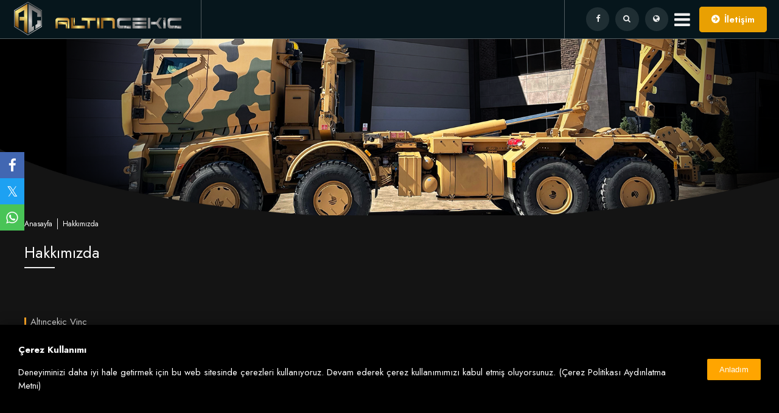

--- FILE ---
content_type: text/html;charset=UTF-8
request_url: https://www.altincekic.com/hakkimizda
body_size: 11820
content:
<!DOCTYPE html><html xmlns="http://www.w3.org/1999/xhtml" dir="ltr" lang="tr"><head><title>Hakkımızda - Altınçekiç Vinç</title><meta name="keywords" content="" /><meta name="description" content="" /><meta name="robots" content="index, follow"/><link rel="alternate" hreflang="tr" href="https://www.altincekic.com/hakkimizda" /><link rel="alternate" hreflang="en" href="https://www.altincekic.com/en/about-us" /><link rel="alternate" hreflang="ar" href="https://www.altincekic.com/ar/ar-olerlfovjj" /><link rel="alternate" hreflang="ru" href="https://www.altincekic.com/ru/ru-olerlfovjj" /><meta property="og:title" content="Hakkımızda" /><meta property="og:description" content="" /><meta property="og:url" content="https://www.altincekic.com/hakkimizda" /><meta property="og:image" content="https://www.altincekic.com/images/Default-Thumbs.jpg" /><meta name="viewport" content="width=device-width, initial-scale=1.0" />

<meta http-equiv="Content-Type" content="text/html;charset=UTF-8" />

<link rel="icon" type="image/png" href="/favicon.ico" /><link rel="stylesheet" href="/scripts/Font-Awesome/css/font-awesome.min.css">
<link href="https://fonts.googleapis.com/css2?family=Open+Sans:ital,wght@0,300;0,400;0,600;0,700;0,800;1,300;1,400;1,600;1,700;1,800&family=Nunito:ital,wght@0,200;0,300;0,400;0,600;0,700;0,900;1,400&family=Jost:ital,wght@0,200;0,300;0,400;0,600;0,700;0,900;1,400&display=swap" rel="stylesheet">

</head>

<body>

<div class="loading-container"><img src="/uploaded/altincekic-vinc-logo.png" class="loading-logo"></div>

<div id="admin-box"></div>




<div id="wk_container_full">
<div class="wk_container">
	<div class="wrap">
	
<header>
<div class="header wk-head" id="header"><div class="header-theme-1 variant-1"><div class="header-theme-1-logo"><div class="logo"><a href="/"><img src="/uploaded/altincekic-vinc-logo.png" alt="Altınçekiç Vinç" title="Altınçekiç Vinç" class="logo-top "/></a>
</div></div><div class="header-theme-1-menu">
<div id="Menu-Area"></div>
<div class="Menu-Area-Inside">
<div class="menu-mobile-bottom hide-1320">
<div class="contact"><a href="tel:+ 90 (312) 394 14 16"><i class="fa fa-phone"></i></a><a href="https://maps.app.goo.gl/b4DZu3uGi3F97gob7" target="_blank" title="Google Maps" rel="noreferrer"><i class="fa fa-map-marker"></i></a>
<a href="#SearchArea" id="SearchMobileButton" title="Arama"><i class="fa fa-search"></i></a>
<a href="#MenuClose" id="Menu-Area-Close"><i class="fa fa-times"></i></a>
</div><!--/contact-->
<div id="divSearchMobile" class="divSearch mobile">
<form method="get" action="/vinc/"><input type="text" name="Search" value="" PlaceHolder="Arama" /><button type="submit"><i class="fa fa-search"></i></button></form>
</div>
<div class="social-networks"><a href="https://www.facebook.com/altincekicvincsanayi" target="_blank" title="Facebook" rel="noreferrer"><i class="fa fa-facebook"></i></a></div>
</div><!--/menu-mobile-bottom-->
<nav class="menu menu-Underline">
<ul>
<li class="mobile-show"><a href="/"><i class="fa fa-angle-right"></i>Ana Sayfa<i class="fa fa-angle-down"></i></a>
</li>
<li class="menu-desktop-show sub-theme-1" first="yes"><a  href="/hakkimizda"><i class="fa fa-angle-right"></i>Hakkımızda<i class="fa fa-angle-down"></i></a>
</li>
<li class="menu-desktop-show sub-theme-1"><a  href="/urunler"><i class="fa fa-angle-right"></i>Ürünler<i class="fa fa-angle-down"></i></a>
<ul>
<li><a  href="/katlanir-bomlu-vincler"><span>Katlanır Bomlu Vinçler</span></a>
</li>
<li><a  href="/teleskobik-bomlu-vincler"><span>Teleskobik Bomlu Vinçler</span></a>
</li>
<li><a  href="/kurtarma-araclari"><span>Kurtarma Araçları</span></a>
<ul>
<li><a  href="/kayar-kasali-kurtarma-araclari"><span>Kayar Kasalı Kurtarma Araçları</span></a></li></ul>
</li>
<li><a  href="/hooklift"><span>Hooklift</span></a>
</li>
<li><a  href="/ozel-projeler"><span>Özel Projeler</span></a>
</li>
<li><a  href="/halat-tamburlari"><span>Halat Tamburları</span></a>
</li>
</ul>
</li>
<li class="menu-desktop-show sub-theme-1"><a  href="/projeler"><i class="fa fa-angle-right"></i>Projeler<i class="fa fa-angle-down"></i></a>
</li>
<li class="menu-desktop-show sub-theme-1"><a  href="/referanslar"><i class="fa fa-angle-right"></i>Referanslar<i class="fa fa-angle-down"></i></a>
</li>
<li class="mobile-show"><a  href="/iletisim"><i class="fa fa-angle-right"></i>İletişim<i class="fa fa-angle-down"></i></a>
</li>
</ul>
</nav>
</div><!--/Menu-Area-Inside-->
<div class="clear"></div></div><div class="header-theme-1-articles"><div class="articles-area"><div class="socials mobile-hide"><a href="https://www.facebook.com/altincekicvincsanayi" target="_blank" title="Facebook" rel="noreferrer"><i class="fa fa-facebook"></i></a></div><a href="#SearchArea" id="SearchButton" title="Arama" class="mobile-hide"><i class="fa fa-search"></i></a>
<div class="language">
<a href="#Language" id="LanguageButton" title="Please Choose Your Language"><i class="fa fa-globe"></i></a>
<div id="divLanguage"><a href="/" title="Turkish - Türkçe"><i class="flag-icon flag-icon-tr"></i>TR</a><a href="/en" title="English"><i class="flag-icon flag-icon-en"></i>EN</a><a href="/ar" title="Arabic"><i class="flag-icon flag-icon-ar"></i>AR</a><a href="/ru" title="Russian"><i class="flag-icon flag-icon-ru"></i>RU</a>
</div>
</div><div><a href="#" class="menu-mobile"></a></div></div><div class="button-area mobile-hide"><a title="İletişim" href="/iletisim" class="text-link">İletişim</a></div></div><!-- /header-theme-1-articles --></div></div><div class="clear"></div><div id="divSearch" class="divSearch divSearch-theme-1"><form method="get" action="/vinc/"><input type="text" name="Search" value="" PlaceHolder="Arama" /><button type="submit"><i class="fa fa-search"></i></button></form></div></header><div class="wk-top"><div class="container-fluid px-5 title-theme-4 with-background"></div></div><div class="clear"></div><div class="wk_content"><div class="container-xxl title-theme-4 px-4 perde"><div class="row"><div class="col-12 Navigation"><a href="/"><span>Anasayfa</span>&nbsp;&nbsp;</a><a href="/hakkimizda" class="Last">&nbsp;&nbsp;<span>Hakkımızda</span>&nbsp;&nbsp;</a></div></div><div class="clear"></div><h1 title="Hakkımızda" class="subBorder"><a href="/hakkimizda" title="Hakkımızda">Hakkımızda</a></h1></div></div><div id="wk_content" class="wk_content"><div class="container-xxl perde px-4 mb-2 mt-2"><div class="row"><div class="col-12 col-sm-12"><div class="wk-content"><div class="row content-theme-13">
<div class="col-12"><span class="about-title">Altınçekiç Vinç</span>
<h3 class="about-h3">1970'den Beri Yükünüzü Hafifletiyoruz!</h3>
</div>
</div>
<div class="row">
<div class="col-6">
<p>Vinç sektöründeki üretim serüvenimiz 1970 yılında Sadettin IŞIK&rsquo;ın kişisel girişimleri ile küçük bir atölyede mekanik kurtarma ve çekme amaçlı vinç üretimi ile başlamıştır. Sektördeki gelişmeler ve ilk günden itibaren değişmeyen müşteri memnuniyeti ve kalite ilkemiz sayesinde 1982 yılında ALTINÇEKİÇ VİNÇ SANAYİ olarak kurumsal kimliğimize kavuştuk. 1991 yılında üretim hattımıza teleskopik vinç, katlanır bomlu vinç ve kayar kasalı rampalı oto taşıyıcı araçlarını dahil ettik. 2003 yılında yoğun araştırma ve geliştirme çalışmalarımızın sonucu olarak tamamı yerli ve kendi üretimimiz olan hidrolik halat tamburlarının imalatına başladık.</p>
<p>Ürünlerimiz yurt için de özel sektörün yanı sıra devlet kurumları tarafından da tercih edilmektedir.</p>
</div>
<div class="col-6">
<p>Bu kuruluşlar arasında Türk Silahlı Kuvvetleri, Karayolları Genel Müdürlüğü, Orman Bakanlığı, belediyeler, il özel idareleri bulunmaktadır.</p>
<p>Kurulduğumuz ilk günden bu yana değişmeyen kalite anlayışımız CE, ISO 9001-2008 ve TSE tarafından verilen kalite belgeleri ile taçlandırılmıştır. Ürünlerimiz ülkemizde ve yurtdışında her türlü koşulda ve en zor görevlerde yıllardır güvenle müşterilerimize hizmet etmektedir. Geçmişten gelen tecrübesi ile geleceğe emin adımlarla yürüyen ALTINÇEKİÇ VİNÇ SANAYİ sizlere en iyisini vermek için daima hizmetinizdedir.</p>
</div>
</div></div></div><!-- End of .col-x --><div class="clear"></div></div><!-- END .row --></div><!-- END .container-xxl --><div class="clear"></div><div class="container-xxl perde px-4 mb-2"><div class="row"><div class="col-12"><!-- Galeri --><!-- /Galeri --></div><!-- End of .col-x --><div class="clear"></div></div><!-- END .row --></div><!-- END .container-xxl --><div class="clear"></div><div class="show-another-page-wrapper reveal fade-left container-fluid"><div class="row show-another-page-contents gap-0"><div class="col-12 col-md-12 p-5" id="show-another-page-custom-11210"><div class="bg-wrapper"><div class="bg"></div></div><div class="PositionRelative"><div class="container-xxl"><div class="row"><div class="col-12"><div><div class="row content-theme-13">
<div class="col-12">
<h3 class="about-h3">Ne Sunuyoruz?</h3>
</div>
</div>
<div class="row">
<div class="col-6 col-sm-12">
<p><img src="/uploaded/h1-icon-1.png" alt="" /></p>
<p><b>Güvenilir ve Dayanıklı Üretim</b></p>
<p>Yüksek kalite standartlarında ürettiğimiz vinç ve ekipmanlar, en zorlu koşullarda dahi uzun ömürlü ve güvenilir performans sunar.</p>
</div>
<div class="col-6 col-sm-12">
<p><img src="/uploaded/h1-icon-2.png" alt="" /></p>
<p><b>Yerli Üretim ve Mühendislik</b></p>
<p>Tüm projelerimizde, tamamı yerli mühendislik ve üretim gücümüzle ülke ekonomisine katkı sağlıyoruz.</p>
</div>
<div class="col-6 col-sm-12">
<p><img src="/uploaded/h1-icon-3.png" alt="" /></p>
<p><b>Özel ve Stratejik Çözümler</b></p>
<p>Kamu kurumları ve özel sektör için ihtiyaca özel, stratejik ve fonksiyonel araç projeleri geliştiriyoruz.</p>
</div>
<div class="col-6 col-sm-12">
<p><img src="/uploaded/h1-icon-4.png" alt="" /></p>
<p><b>Sürekli Gelişim ve AR-GE</b></p>
<p>Yeniliğe olan bağlılığımızla, her geçen gün daha verimli, modern ve kullanıcı dostu sistemler geliştiriyoruz.</p>
</div>
</div></div><div class="clear"></div></div><!-- /col --></div><!-- /row --></div><!-- /container-xxl --></div></div></div></div><div class="show-another-page-wrapper reveal fade-right container-xxl"><div class="row show-another-page-contents my-4 gap-0"><div class="col-12 col-md-12 p-5" id="show-another-page-custom-11211"><div class="bg-wrapper"><div class="bg"></div></div><div class="PositionRelative"><div class="container-xxl"><div class="row"><div class="col-12"><div><div class="row content-theme-13">
<div class="col-12">
<h3 class="about-h3">Vizyonumuz</h3>
<p>Türkiye'de ve dünyada, vinç ve kurtarma sistemleri alanında yenilikçi, güvenilir ve kaliteli çözümler sunarak sektörün lider markalarından biri olmak; teknolojiyi, mühendisliği ve müşteri memnuniyetini bir araya getirerek global ölçekte referans gösterilen bir üretici haline gelmek.</p>
</div>
</div>
<div class="row content-theme-13">
<div class="col-12">
<h3 class="about-h3">Misyonumuz</h3>
<p>1970&rsquo;ten bu yana edindiğimiz tecrübe ve kalite anlayışıyla; müşterilerimize her koşulda güvenle kullanabilecekleri, yerli üretim ve yüksek standartlara sahip vinç ve kurtarma ekipmanları sunmak. Sürekli gelişen AR-GE çalışmalarımız ve müşteri odaklı yaklaşımımızla sektörümüze katma değer sağlamak.</p>
</div>
</div>
<div class="row content-theme-13">
<div class="col-12">
<h3 class="about-h3">Neden Altınçekiç?</h3>
<p>&nbsp;</p>
<ul>
    <li>Yarım Asırlık Tecrübe: 1970&rsquo;ten bu yana sektörde edindiğimiz bilgi birikimiyle her zaman en doğru çözümleri sunuyoruz.</li>
    <li>Yerli Üretim Gücü: Tüm ürünlerimizi kendi bünyemizde, yüksek kalite standartlarında ve yerli mühendislik gücüyle üretiyoruz.</li>
    <li>Sürekli Gelişim ve AR-GE: 2003 yılından itibaren kendi geliştirdiğimiz hidrolik sistemlerle sektörde öncüyüz. Yenilikten asla vazgeçmeyiz.</li>
    <li>Kalite Belgeleriyle Tescilli Güven: CE, ISO 9001 ve TSE belgelerine sahip ürünlerimiz yıllardır en stratejik kurumlar tarafından tercih ediliyor.</li>
    <li>Zorlu Görevlere Uygun Ürünler: Ürünlerimiz en zorlu koşullarda güvenle kullanıyor.</li>
    <li>Müşteri Memnuniyeti Önceliğimizdir: Kurulduğumuz ilk günden bu yana değişmeyen ilkemiz: Kalite ve müşteri memnuniyeti.</li>
    <p>&nbsp;</p>
</ul>
</div>
</div></div><div class="clear"></div></div><!-- /col --></div><!-- /row --></div><!-- /container-xxl --></div></div></div></div><div class="show-another-page-wrapper reveal fade-bottom container-fluid"><div class="row show-another-page-contents gap-0"><div class="col-12 col-md-12" id="show-another-page-custom-11242"><div class="bg-wrapper"><div class="bg"></div></div><div class="PositionRelative"><div class="container-xxl"><div class="row"><div class="col-12"><div><p align="center" class="m-0"><img src="/uploaded/altincekic-bottom.jpg" width="100%" alt="Altınçekiç Vinç" /></p></div><div class="clear"></div></div><!-- /col --></div><!-- /row --></div><!-- /container-xxl --></div></div></div><!-- /row --></div><!-- /container --><div class="container-xxl p-4 contact"><div class="row"><div class="col-4 col-md-12"><h3>Bizimle İletişime Geçin</h3><div class="socials"><a href="https://www.facebook.com/altincekicvincsanayi" target="_blank" title="Facebook" rel="noreferrer"><i class="fa fa-facebook"></i></a></div><div class="information"><div class="icon"><a href="https://maps.app.goo.gl/b4DZu3uGi3F97gob7" target="_blank"><i class="fa fa-map-marker"></i></a></div><div class="text">İstanbul yolu 31. Km 2073 Sokak No : 23/ A –B Kazan - Ankara - TÜRKİYE</div></div><div class="information"><div class="icon"><a href="mailto:altincekic@altincekic.com"><i class="fa fa-envelope"></i></a></div><div class="text">altincekic@altincekic.com</div></div><div class="information"><div class="icon"><a href="tel:+ 90 (312) 394 14 16"><i class="fa fa-phone"></i></a></div><div class="text">+ 90 (312) 394 14 16</div></div><div class="information"><div class="icon"><i class="fa fa-fax"></i></div><div class="text">+ 90 (312) 394 14 20</div></div></div><div class="col-8 col-md-12"><div class="additions-theme-2 inline mb-2"><div class="row"><div class="col-12"><div class="row my-2"><div class="col-12 content-title-theme-2"><p><span class="title-top"><i class="fa fa-circle-o-notch"></i>Bizimle İletişime Geçin</span><span class="title">İletişim Formu</span></p></div><!-- /col-12 --></div><!-- /row --><form id="contact_form" method="post" action="/includes/ajax/?Operation=ContactFormSend&Language=tr"><div class="row"><div class="col-4 col-md-6 col-xs-12"><label><input name="name" type="text" placeholder="Ad Soyad" required/></label></div><div class="col-4 col-md-6 col-xs-12"><label><input name="email" type="email" placeholder="E-posta" required/></label></div><div class="col-4 col-md-6 col-xs-12"><label><input name="ceptel" placeholder="Telefon" type="text" /></label></div><div class="col-12"><label><textarea name="comment" placeholder="Mesajınız" required></textarea></label></div><div class="col-4 col-md-6 col-xs-12"><label><input type="securityCode" class="contact-form-code" disabled=""></label></div><div class="col-4 col-md-6 col-xs-12"><label><input type="text" name="gkodu" placeholder="Güvenlik Kodu Doğrulama" required/></label></div><div class="col-12"><button type="submit" id="gonderButton" data-fancybox-type="ajax" class="float-right btn"><span>Gönder</span></button></div></div></form></div></div></div></div></div></div><div class="additions-theme-2 mb-2"><div class="container-xxl p-4 contact"><div class="row"><div class="col-12"><iframe src="https://www.google.com/maps/embed?pb=!1m14!1m8!1m3!1d7511.084441202581!2d32.625127!3d40.094966!3m2!1i1024!2i768!4f13.1!3m3!1m2!1s0x14d348c98ea1d0d3%3A0xa9b993dd6d28a416!2zQWx0xLFuw6dla2nDpyBWaW7Dpw!5e1!3m2!1str!2str!4v1753284332220!5m2!1str!2str" width="100%" height="450" style="border:0;" allowfullscreen="" loading="lazy" referrerpolicy="no-referrer-when-downgrade"></iframe></div></div></div></div><div class="container-xxl perde px-4 mb-1 mt-1"><div class="row"><div class="col-12"><div class="SocialContentShare FixedLeft"><div><a href="https://www.facebook.com/sharer/sharer.php?u=https://www.altincekic.com/hakkimizda" title="Paylaş" rel="noreferrer" target="_blank"><i class="fa fa-facebook"></i></a><a href="https://twitter.com/intent/tweet?text=Hakkımızda%20-%20https://www.altincekic.com/hakkimizda" rel="noreferrer" title="Paylaş" target="_blank"><i class="fa fa-twitter"></i></a><a href="https://wa.me/?text=Hakkımızda%20-%20https://www.altincekic.com/hakkimizda" rel="noreferrer" title="Paylaş" target="_blank"><i class="fa fa-whatsapp"></i></a></div></div><div class="clear"></div><div class="Content-Interactive"><div class="Content-Interactive-Left SocialContentShare"><a href="#" class="like" id=6853 title="Beğen"/><span><i class="fa fa-heart Transparent" aria-hidden="true" title='Beğen'> 17</i></span></a>&nbsp;</div><div class="Content-Interactive-Right">1966 kez görüntülendi</div></div></div></div></div><div class="container-xxl perde px-4 mb-1 mt-1"><div class="row"><div class="col-12"></div></div></div></div><!-- END of .wk_content --><div class="clear"></div><!--/============================================================= END content [ .wk_content ] --></div><!-- END of .wrap -->
<div class="clear"></div>
<div id="wk-site-footer" class="footer-dark">
<div class="footer-glare"></div>
<div class="container-xxl widgetized-footer">
<div class="row p-4">
<div class="col-9 col-md-12">
<div class="FullWidth">
<h4>Altınçekiç Vinç Sanayi</h4>
<p>Vinç sektöründeki üretim serüvenimiz 1970 yılında Sadettin IŞIK’ın kişisel girişimleri ile küçük bir atölyede mekanik kurtarma ve çekme amaçlı vinç üretimi ile başlamıştır. Sektördeki gelişmeler ve ilk günden itibaren değişmeyen müşteri memnuniyeti ve kalite ilkemiz sayesinde 1982 yılında ALTINÇEKİÇ VİNÇ SANAYİ olarak kurumsal kimliğimize kavuştuk.</p>
<hr>
<p class="AlignCenter"><a href="#footerSub" title="+" onclick="$('.footerSubMenu').toggle('normal');"><i class="fa fa-caret-down"></i></a></p>
</div><!-- /FullWidth -->
<div>
<aside class="widget widget_categories"><ul><li><a href="/anasayfa" title="Ana Sayfa">Ana Sayfa</a></li><li><a href="/hakkimizda" title="Hakkımızda">Hakkımızda</a><ul class="footerSubMenu DisplayNone"><li><a href="/bizden-haberler">Bizden Haberler</a></li></ul></li><li><a href="/urunler" title="Ürünler">Ürünler</a><ul class="footerSubMenu DisplayNone"><li><a href="/katlanir-bomlu-vincler">Katlanır Bomlu Vinçler</a></li><li><a href="/teleskobik-bomlu-vincler">Teleskobik Bomlu Vinçler</a></li><li><a href="/kurtarma-araclari">Kurtarma Araçları</a></li><li><a href="/hooklift">Hooklift</a></li><li><a href="/ozel-projeler">Özel Projeler</a></li><li><a href="/halat-tamburlari">Halat Tamburları</a></li></ul></li><li><a href="/projeler" title="Projeler">Projeler</a></li><li><a href="/referanslar" title="Referanslar">Referanslar</a></li><li><a href="/iletisim" title="İletişim">İletişim</a></li><li><a href="/sitemap.xml" title="Site Map">Google Site Map</a></li>
</ul>
</aside>
<div class="clear"></div>
</div><!-- /FullWidth -->
</div><!-- /col-9 -->
<div class="col-3 col-md-12">
<aside class="widget"><a href="/iletisim" title="İletişim"><h3 class="widget-title"><span>İletişim</span></h3></a><p class="phone">+ 90 (312) 394 14 16</p><p>Faks: + 90 (312) 394 14 20</p><p>E-posta: altincekic@altincekic.com</p><p>İstanbul yolu 31. Km 2073 Sokak No : 23/ A –B Kazan - Ankara - TÜRKİYE</p><p><br/><img src="/uploaded/altincekic-vinc-logo.png"  width="150" alt="Altınçekiç Vinç"/></p>
</aside>
<div class="clear"></div>
</div><!-- /col-3 -->
<div class="clear"></div>
</div><!-- /row -->
</div><!-- /widgetized-footer -->
</div><!-- /footer-glare -->
</div><!-- /wk-site-footer -->
<div class="clear"></div>
<section id="wk-site-footer-second">
<section class="container-xxl wk-site-footer-inner">
<div class="row p-4">
<div class="col-8 col-md-12 site-copyright">
<a class="scroll-top" href="#">SAYFA BAŞI</a><a href="/copyright-2025-tum-haklari-saklidir" target="_blank">Copyright</a> © Altınçekiç Vinç Sanayi 2025. Tüm hakları saklıdır.
</div>
<div class="col-4 col-md-12 Social AlignRight"><a href="https://maps.app.goo.gl/b4DZu3uGi3F97gob7" target="_blank" title="Google Maps" rel="noreferrer"><i class="fa fa-map-marker" aria-hidden="true"></i></a><a href="https://www.facebook.com/altincekicvincsanayi" target="_blank" title="Facebook" rel="noreferrer"><i class="fa fa-facebook"></i></a>
</div>
<div class="clear"></div>
</div>
</section>
<div class="clear"></div>
</section>
<div class="clear"></div>
<div id="cookieAllow">
<div>
<p><strong>Çerez Kullanımı</strong></p>
<p>Deneyiminizi daha iyi hale getirmek için bu web sitesinde çerezleri kullanıyoruz. Devam ederek çerez kullanımımızı kabul etmiş oluyorsunuz. <a href="/cerez-politikasi-aydinlatma-metni" target="_blank">(Çerez Politikası Aydınlatma Metni)</a></p>
</div>
<div>
<button class="cookieAllow btn">Anladım</button>
</div>
</div>
<div class="clear"></div></div><!-- END of .wk_container --></div><!-- END of #wk_container_full -->
<script src="/scripts/jquery.js"></script>
<!-- Like Script -->
<script>
$(function() {
$(".like").click(function() 
{
var id = $(this).attr("id");
var dataString = 'id='+ id ;
var parent = $(this);
$(this).fadeOut(100);
$.ajax({
type: "POST",
url: "/includes/ajax/?Operation=Like&Page=Icerik&Language=tr",
data: dataString,
cache: false,
success: function(html)
{
parent.html(html);
parent.fadeIn(200);
} 
});
return false;
});
});
</script>
<!-- /Like Script --><link rel="stylesheet" href="/theme/style-min.css" /><link rel="stylesheet" href="/theme/custom-themes/?id=6853&AnotherPageCustomIDs=11210,11242&CustomStyleIDs=6853&WhichPage=Icerik" />
<script>
jQuery(document).ready(function()
{
$('#contact_form').submit(function (e) 
{
document.getElementById("gonderButton").innerHTML = "<span>Bekleyiniz...</span>";
document.getElementById("gonderButton").disabled = true;
e.preventDefault();
$.ajax({
type: 'POST',
cache: false,
url: '/includes/ajax/?Operation=ContactFormSend&Language=tr', 
data: $("#contact_form").serializeArray(), // all form fields
success: function (data) {
document.getElementById("gonderButton").innerHTML = "<span>Gönder</span>";
document.getElementById("gonderButton").disabled = false;
// on success, post returned data in fancybox
$.fancybox(data, {
// fancybox API options
fitToView: true,
openEffect: 'none',
closeEffect: 'none'
}); // fancybox
} // success
}); // ajax
});
});
</script><link href="/scripts/font-flag-icon/css/flag-icon.min.css" rel="stylesheet"><script src="/scripts/layout-min.js"></script><script src="/scripts/sticky/sticky-min.js"></script><script src="/scripts/animated-divs-min.js"></script>
<script>
$(document).ready(function(){
$.ajax({
type: "POST",
url: "/includes/ajax/?Operation=cacheAdminBox&cache=&id=6853",
cache: false,
success: function(html){
if (html != '') {
document.getElementById("admin-box").innerHTML = html;
}
}});
});
</script>
</body></html>

--- FILE ---
content_type: text/css
request_url: https://www.altincekic.com/theme/style-min.css
body_size: 31583
content:
@charset "utf-8";#wk-site-footer-second,*,.SocialContentShare i,.free-shipping,.header-ecommerce,.header-theme-1,.header-theme-2,.menu>ul,.wk-main,::after,::before,input,select,textarea{box-sizing:border-box}.btn-whatsapp-pulse,.btn-whatsapp-pulse-border::before{animation-duration:1.5s;animation-timing-function:ease-out;animation-iteration-count:infinite}#wk-site-footer .widgetized-footer .widget ul li a:active,#wk-site-footer .widgetized-footer .widget ul li a:focus,#wk-site-footer .widgetized-footer .widget ul li a:hover,#wk-site-footer .widgetized-footer .widget ul li.current-menu-item a,#wk-site-footer .widgetized-footer a,#wk-site-footer .widgetized-footer a:hover,#wk-site-footer-second a,#wk-site-footer-second a:hover,.btn-whatsapp-pulse,.menu>ul>li a,.widget ul li a,.widget ul li a:active,.widget ul li a:focus,.widget ul li a:hover,.widget ul li.current-menu-item a,a,a:hover{text-decoration:none}.FooterLogos p,.OneLine{-o-text-overflow:ellipsis;-ms-text-overflow:ellipsis}.checkbox-1 .cbx,.fancybox-nav{-webkit-tap-highlight-color:transparent}.FooterLogos p,.OneLine,.fancybox-title-float-wrap .child{white-space:nowrap;text-overflow:ellipsis}html{scroll-behavior:smooth}body{-webkit-font-smoothing:antialiased;-webkit-text-size-adjust:100%;-moz-osx-font-smoothing:grayscale;text-rendering:optimizeLegibility}a,article,aside,label,nav,pre,span{border:0;margin:0;padding:0}a img{border:0;outline:0}h1{margin:0;font-size:17px}#subtitle-faq .faq-item .faq-item-inside p,article,h2,h3,h4,h5,h6{margin:0 0 15px}.ProductBox p,.additions-theme-2.inline .Content-Title,.comment-area .comment p,figure{margin:0}p{margin:10px 0 15px}img{vertical-align:middle}blockquote{margin:20px 0;font-size:16px;font-family:Georgia,"Times New Roman",Times,serif;font-style:italic;line-height:1.5em;quotes:"\201C""\201D""\2018""\2019"}blockquote:before{color:#ccc;content:open-quote;font-size:4em;line-height:.1em;margin-right:.25em;vertical-align:-.4em}.wk-image-area,.wk-image-area img{vertical-align:bottom}blockquote p{font-family:inherit;font-style:inherit;line-height:inherit;font-size:inherit}blockquote cite{font-size:.9em;text-transform:capitalize;margin:0}blockquote cite:before{content:"-- "}small{font-size:.9em}table{border-collapse:collapse;border-spacing:0}thead th{background:#f1f2f4;border-bottom:1px solid #ccc}td,th{border:1px solid #dad8d8}tbody tr.even td,tbody tr:nth-child(odd) td{background:#efefef}summary{font-size:11px;padding:3px 5px;border-radius:2px;width:fit-content}.content-theme-12 img,.content-theme-16 img,.wk-top img,iframe{max-width:100%}input,select,textarea{width:100%;padding:10px;margin:5px 0;border:1px solid #bbb;border-radius:3px;outline:0}input.xl{height:60px;padding:1.25rem}input[type=securityCode]{background-color:#f1f3ff;background-repeat:no-repeat;background-position:center;background-size:100% 100%}input[type=securityCode].contact-form-code{background-image:url('/includes/ajax/?Operation=securityCode&Page=ContactForm')}input[type=securityCode].appointment-form-code{background-image:url('/includes/ajax/?Operation=securityCode&Page=AppointmentForm')}input[type=securityCode].order-form-code{background-image:url('/includes/ajax/?Operation=securityCode&Page=OrderForm')}input[type=securityCode].multi-order-form-code{background-image:url('/includes/ajax/?Operation=securityCode&Page=MultiOrderForm')}input[type=securityCode].panel-form-code{background-image:url('/includes/ajax/?Operation=securityCode&Page=EditorPanel')}input[type=securityCode].comment-form-code{background-image:url('/includes/ajax/?Operation=securityCode&Page=CommentForm')}input[type=securityCode].question-form-code{background-image:url('/includes/ajax/?Operation=securityCode&Page=QuestionForm')}input[type=securityCode].send-image-form-code{background-image:url('/includes/ajax/?Operation=securityCode&Page=SendImageForm')}input[type=securityCode].send-file-form-code{background-image:url('/includes/ajax/?Operation=securityCode&Page=SendFileForm')}input[type=checkbox i],input[type=radio i]{width:unset}button{border:none;cursor:pointer;padding:15px;border-radius:2px;margin:5px 0}#cart-count:empty,.DisplayNone,.checkbox-1 .inp-cbx,.header-theme-1-articles .articles-area a span:not(#cart-count),.header-theme-2 .header-theme-2-articles .articles-area a span:not(#cart-count),.menu>ul>li i,hidden{display:none}.loading-container{position:fixed;top:0;left:0;width:100%;height:100vh;display:flex;justify-content:center;align-items:center;background:#f4f4f4;z-index:9999999}.PositionRelative,.Subtitle-Horizontal1 li,.Subtitle-Horizontal2 li,.Subtitle-Vertical li,.fancybox-inner,.fancybox-outer,.header-ecommerce .header-ecommerce-articles div a.cart,.loading-logo,.row .col-1,.row .col-10,.row .col-11,.row .col-12,.row .col-2,.row .col-3,.row .col-4,.row .col-5,.row .col-6,.row .col-7,.row .col-8,.row .col-9,.show-another-page-wrapper,.subBorder,.theme-3-shortcut .Picture-Area,.widget.Filters ul>li,.wk-article .wk-article-image,.wk_content,.wrap{position:relative}.clear,.wrap{display:block}.loading-logo{max-width:150px;max-height:150px;z-index:2;filter:grayscale(100%);transition:filter 2s}.container-90{margin-left:5%;margin-right:5%;width:90%}.container-lg,.container-md,.container-sm,.container-xl,.container-xxl,.wk-head,.wk-top,.wk_container{margin:0 auto}#wk-site-footer .widgetized-footer .widget ul li ul li,.Menu-Area-Inside .menu-mobile-bottom,.Subtitle-Horizontal1 li .Right,.Subtitle-Horizontal2 li .Right,.button-3:hover:after,.container-fluid,.full-width,.gallery-thumbs,.gallery-thumbs a,.gallery-thumbs img,.gallery-thumbs span,.product-thumbs,.product-thumbs a,.product-thumbs img,.product-thumbs span,.reklamAltKutular img,.show-another-page-subtitle ul li img,.show-another-page-subtitle ul li span{width:100%}.clear,.clearfix:after,.clearfix:before{width:0;height:0;overflow:hidden;visibility:hidden}.container-xxl{max-width:1320px}.container-xl{max-width:1140px}.container-lg{max-width:960px}.container-md{max-width:720px}.container-sm{max-width:540px}.Align-Items-Center,.wk-top .title-theme-1 .Inside.col-12{align-items:center}.justify-content-flex-end{justify-content:flex-end}.flex-direction-column{flex-direction:column}.clear{clear:both}.clearfix:after,.clearfix:before{content:'.';font-size:0;line-height:0;display:none}.clearfix:after,.menu>ul:after,.menu>ul>li>ul:after,.menu>ul>li>ul>li>ul:after{clear:both}#wk_container_full{width:auto}.wk_container{padding:0;width:auto}.wk_content{overflow:hidden}.wrap{padding:0;border:0}.wk-head{width:100%}.row{display:grid;grid-template-columns:repeat(12,1fr);grid-gap:40px;width:100%}.row .col-1{grid-column:span 1}.row .col-2{grid-column:span 2}.row .col-3{grid-column:span 3}.Grid-Container.Until6 ul li,.row .col-4{grid-column:span 4}.row .col-5{grid-column:span 5}.row .col-6{grid-column:span 6}.row .col-7{grid-column:span 7}.row .col-8{grid-column:span 8}.row .col-9{grid-column:span 9}.row .col-10{grid-column:span 10}.row .col-11{grid-column:span 11}.row .col-12{grid-column:span 12}.row-col{display:grid;grid-gap:20px}ul.row-col,ul.row-col li,ul.wk-home-clear,ul.wk-home-clear li{list-style-type:none;margin:0;padding:0}.row-col-1{grid-template-columns:repeat(1,1fr)}.row-col-2{grid-template-columns:repeat(2,1fr)}.Grid-Container.Regular ul,.Grid-Container.Until5 ul,.row-col-3{grid-template-columns:repeat(3,1fr)}.row-col-4{grid-template-columns:repeat(4,1fr)}.row-col-5{grid-template-columns:repeat(5,1fr)}.row-col-6{grid-template-columns:repeat(6,1fr)}.row-col-7{grid-template-columns:repeat(7,1fr)}.row-col-8{grid-template-columns:repeat(8,1fr)}.row-col-9{grid-template-columns:repeat(9,1fr)}.row-col-10{grid-template-columns:repeat(10,1fr)}.row-col-11{grid-template-columns:repeat(11,1fr)}.Grid-Container.Until6 ul,.row-col-12{grid-template-columns:repeat(12,1fr)}.row-col-first-big :first-child{grid-column:1/span 2;grid-row:1/span 2;align-self:center;height:100%}.header .logo img,.header .logo span{transition:.8s}.sticky-wrapper{display:table;width:100%}.is-sticky li a{font-size:13px}.is-sticky span.LogoText{font-size:20px!important}.is-sticky .logo img,.is-sticky .logo span{max-height:35px!important;width:auto;display:inherit;margin:0;padding:4px 0}.if-logo-sticky .logo-sticky,.is-sticky .if-logo-sticky .logo-top{max-height:0!important;display:none}.is-sticky .if-logo-sticky .logo-sticky{max-height:35px;display:inherit}.is-sticky .logo .BlackLogo,.is-sticky .logo .WhiteLogo{filter:unset}.is-sticky-sub{width:100%;position:fixed!important;top:0;z-index:100022}.wk-top{position:relative;border:0;padding:20px 0;text-shadow:5px 5px 10px rgba(0,0,0,.3)}.wk-top,.wk-top h1{font-size:30px;font-weight:700;color:#fff;margin-bottom:0;overflow:auto}.wk-top .TitlePictureBackground.Long{height:310px}.wk-top .TitlePictureBackground.Short{height:80px}.wk-top .Inside{display:flex;height:100%;flex-direction:column-reverse;justify-content:center}.wk-top .Inside.Right{font-size:15px;align-items:flex-end}.wk-top .Inside.Right input[type=text]{width:165px;padding:10px;margin:0 10px 0 0;border:0;border-radius:0}.wk-top .Inside.Right button{border:0;background:#fff;padding:10px;color:#000;border-radius:0}.ContentFeaturesBox .Inside,.header-theme-1-articles .articles-area,.header-theme-1-logo,.header-theme-2 .header-theme-2-articles .articles-area,.wk-top .title-theme-2{display:flex;align-items:center}.wk-top .title-theme-2,.wk-top .title-theme-2 h1{line-height:1.6em;letter-spacing:.6em;font-size:15px;text-transform:uppercase}.wk-top .title-theme-3.with-background{height:calc(100vw / 3.15);min-height:400px}.wk-top .title-theme-4.with-background{height:calc(100vw / 8.2);min-height:250px}.wk_content .title-theme-3{display:flex;height:100%;align-items:center;flex-direction:column;border-bottom:1px solid #d3d3d3;text-align:center}.wk_content .title-theme-3 .Navigation{margin:0 0 50px;justify-self:center}.wk_content .title-theme-3 h1{font-weight:600;font-size:48px}.wk_content .title-theme-4 h1{font-weight:400;font-size:25px;margin-bottom:25px}.wk_content .title-theme-4 .sub-title{display:inline-block;font-weight:700;padding:10px}.header-ecommerce,.header-theme-2{display:flex;width:100%;padding:15px;justify-content:space-between;align-items:center}.header-ecommerce .header-ecommerce-logo{width:30%}.header-ecommerce .header-ecommerce-search{width:40%}.header-ecommerce .header-ecommerce-search form{display:flex;margin:5px 0}.header-ecommerce .header-ecommerce-search form input{padding:11px;border-radius:0;margin-right:5px}.header-ecommerce .header-ecommerce-articles{display:flex;width:30%;align-items:center;justify-content:flex-end}.btn-whatsapp-pulse,.header-theme-1.variant-2 .header-theme-1-menu,.portfolio-sortable.theme-1 .custom{justify-content:center}.header-ecommerce .header-ecommerce-articles div{margin-right:20px}.header-ecommerce .header-ecommerce-articles div:last-child{margin-right:0}.header-ecommerce .header-ecommerce-articles div a.cart span.cart-count{position:absolute;top:-4px;right:-10px;background-color:#f27a1a;color:#fff;border-radius:50%;text-align:center;height:18px;width:18px;font-size:12px;line-height:18px}.free-shipping{background:orange;color:#fff;padding:5px;font-size:10px;border-radius:5px}.header-theme-1{display:grid;padding:0 20px}.header-theme-1.variant-2{text-transform:uppercase}.header-theme-1.variant-2 .header-theme-1-logo{min-width:250px}.header-theme-1-articles{display:flex;justify-content:flex-end}.header-theme-1-articles .articles-area a,.header-theme-2 .header-theme-2-articles .articles-area a{position:relative;margin:0 5px}.header-theme-1 .header-theme-1-articles .articles-area i:not(.flag-icon){display:flex;flex-flow:row nowrap;align-items:center;align-content:center;text-align:center;justify-content:center;border-radius:50%}.header-theme-1.variant-1 .header-theme-1-articles .articles-area i:not(.flag-icon){width:3em;height:3em;background:rgb(255 255 255 / 10%)}.header-theme-1.variant-1 .header-theme-1-articles .articles-area #divLanguage{width:min-content;padding:10px;border-radius:8px;left:50%;transform:translate(-50%,0)}.header-theme-1.variant-1 .header-theme-1-articles .articles-area #divLanguage a{display:flex;margin:8px 0;align-items:center}.header-theme-1.variant-1 .header-theme-1-articles .articles-area i.flag-icon{border-radius:3px;margin-right:4px;min-width:25px}.header-theme-1.variant-2 .header-theme-1-articles .articles-area i{width:2em;height:2em}.header-theme-1-articles .articles-area .language,.header-theme-2 .header-theme-2-articles .articles-area .language{display:flex;position:relative}.header-theme-1-articles .articles-area .language #divLanguage{top:100%;margin:0;padding:0}.header-theme-1-articles .articles-area #cart-count,.header-theme-2 .header-theme-2-articles .articles-area #cart-count{position:absolute;top:-4px;right:-10px;background-color:#f27a1a;color:#fff;border-radius:50%;text-align:center;height:18px;width:18px;font-size:12px;line-height:18px;margin:0;padding:0}.header-theme-2 .header-theme-2-logo{max-width:350px}.header-theme-2 .header-theme-2-square{padding-left:10px;padding-right:10px}.header-theme-2 .header-theme-2-articles{display:flex;align-items:center;justify-content:flex-end}.header-theme-2 .header-theme-2-articles .articles-area i{display:flex;flex-flow:row nowrap;width:1.5em;height:1.5em;align-items:center;align-content:center;text-align:center;justify-content:center;border-radius:50%;background:rgb(255 255 255 / 10%)}.header-theme-2 .header-theme-2-articles .articles-area .language #divLanguage{top:45px;margin:0;padding:0}.fancybox-inner img,.reklam728x90Ust img,.theme-3-shortcut img,.wk_content img{max-width:100%;height:auto}.wk-image-area{position:relative;display:inline-block;max-width:100%;padding:0;overflow:hidden;transition:background .5s;-moz-transition:background .5s;-webkit-transition:background .5s;-o-transition:background .5s}.wk-image-area-in{display:block;width:100%;margin:0;border:0;overflow:hidden}.wk-image-area .wk-image-more,.wk-image-area .wk-image-video,.wk-image-area .wk-image-zoom{display:block;width:49px;height:48px;position:absolute;left:50%;top:50%;margin-top:-24px;margin-left:-24px;z-index:9;background:url(/images/Caption.png);opacity:0;-webkit-transition:.3s ease-in-out;-moz-transition:.3s ease-in-out;-o-transition:.3s ease-in-out;-ms-transition:.3s ease-in-out;transition:.3s ease-in-out}.wk-image-area:hover .wk-image-more,.wk-image-area:hover .wk-image-video,.wk-image-area:hover .wk-image-zoom{left:50%;top:50%;opacity:1}.wk-image-area .wk-image-zoom,.wk-image-area:hover .wk-image-zoom{background-position:0 0}.wk-image-area .wk-image-more,.wk-image-area:hover .wk-image-more{background-position:-48px 0}.wk-image-area .wk-image-video,.wk-image-area:hover .wk-image-video{background-position:-96px 0}.wk-loading{position:fixed;width:100%;height:100%;z-index:999999;background:url(../images/loading.gif) center center no-repeat #fff}.logo,.wk-loader{width:auto;position:relative}.wk-loader{background:url(../images/loading.gif) center center no-repeat;display:block;z-index:10}.Social,.logo{display:inline-block}.wk-main{margin-top:40px;margin-bottom:40px}.wk-main h2{position:relative;font-size:32px;text-align:center;margin:0}.wk-main h2:before{content:'';position:absolute;width:15%;height:4px;bottom:-5px;background:#efefef}.wk-home-theme-1{margin:20px 0 0;padding:0}.wk-home{overflow:auto;margin:80px 0;padding:0}ul.wk-home-clear .wk-home-clear-caption p{margin:5px 0 10px;font-size:12px;color:#444}ul.wk-home-clear .wk-home-clear-caption{margin:0;padding:7px;background:#fafafa;border:0;text-align:center;box-sizing:border-box}ul.wk-home-clear .wk-home-clear-caption:hover{background:#fff;border-color:#ccc}.wk-article{margin-bottom:30px}.wk-article h1{font-size:18px;font-weight:400;margin-top:10px;margin-bottom:5px}.wk-article.wk-article-items{margin-top:5px;margin-bottom:5px}.Navigation{font-size:12px;padding:5px 0 20px}.Navigation a{border-right:1px solid #eee}.Navigation .Last{border-right:0}.Navigation span{font-size:12px;text-transform:capitalize}.search-form,.widget.widget-items ul li{margin-bottom:20px}.search-form form{display:flex;width:100%;gap:10px}.logo{z-index:15}.content-product-images .slick-slider,.content-subtitles.theme-5 ul,.content-subtitles.theme-5 ul li,.logo h1,.reklamAltKutular .TextAds p,.show-another-page-subtitle ul li,.theme-3-shortcut ul,.theme-3-shortcut ul li{margin:0;padding:0}#wk-site-footer{background-image:url("../images/pattern.png");background-repeat:repeat;border:0;color:#777;margin-top:0;padding:10px 0;overflow:hidden;position:relative}#wk-site-footer.footer-dark{background-color:#0e0e0e}#wk-site-footer.footer-light{background-color:#fff}#wk-site-footer-second,#wk-site-footer-second .wk-site-footer-inner,#wk-site-footer-second .wk-site-footer-inner a,#wk-site-footer-second a,#wk-site-footer.footer-dark .phone,#wk-site-footer.footer-dark .widgetized-footer,#wk-site-footer.footer-dark .widgetized-footer .widget ul li,#wk-site-footer.footer-dark .widgetized-footer .widget ul li a,#wk-site-footer.footer-dark .widgetized-footer .widget-title,#wk-site-footer.footer-dark .widgetized-footer a,#wk-site-footer.footer-dark h4,.add-cart-button:hover,.contact .socials a:hover,.content-subtitles.theme-5.variant-3 .left h3,.font-white,.font-white:hover,.menu .more,.site-copyright{color:#fff}#wk-site-footer .widgetized-footer{position:relative;padding:40px 0;z-index:50}#wk-site-footer .widgetized-footer .widget-title{font-size:15px;margin-bottom:15px;background:0 0;border-bottom:1px solid #6b6b6b}#wk-site-footer .widgetized-footer .widget-title span{background:0 0;margin:0;padding:0;font-weight:700}#wk-site-footer .widgetized-footer .widget p{margin:10px 0}#wk-site-footer .widgetized-footer .widget ul li{display:inline-grid;width:33%;margin:0}#wk-site-footer .widgetized-footer .widget ul li:last-of-type a,.wk-popular-post p:last-of-type .wgt_pop_post_date{border-bottom:0}#wk-site-footer .footer-glare{display:block;position:absolute;width:1500px;height:500px;top:0;left:50%;margin-left:-750px;z-index:40}#wk-site-footer-second{position:relative;padding-top:30px;padding-bottom:30px;background:#32303d;border-top:1px solid #49475c}#wk-site-footer-second .wk-site-footer-inner,.Content-Top-Picture{padding:10px 0}#wk-site-footer img{max-width:100%;height:auto;-webkit-filter:grayscale(100%);filter:grayscale(100%)}#wk-site-footer h4{font-size:1.8em;font-weight:200;margin-top:0}#wk-site-footer hr{height:1px;border:0;background-image:-webkit-linear-gradient(left,transparent,rgba(255,255,255,.15),transparent);background-image:linear-gradient(to right,transparent,rgba(255,255,255,.15),transparent)}#wk-site-footer .phone{display:block;font-size:20px;font-weight:700}.footer-favicon{width:100%;text-align:center;padding:75px 50px}.footer-favicon img{height:70px;filter:brightness(0) invert(1)}.site-copyright{font-size:11px;padding:7px 0 0}.Social{padding-top:5px;padding-bottom:5px;font-size:16px}.SocialContentShare.FixedLeft div a,.top-menu{display:grid}.Social a{padding-left:15px}.SocialContentShare.FixedLeft div{position:fixed;top:250px;left:0;z-index:99}.SocialContentShare i{padding:10px;font-size:23px;color:#fff;text-align:center}.SocialContentShare i.fa-heart,.theme-3-shortcut.Colorful ul li:nth-child(4n+1).Color-Box{background-color:#ffbd0a}.SocialContentShare i.fa-star{background-color:red}.SocialContentShare.FixedLeft i.fa-heart{padding:inherit;font-size:inherit;color:inherit;background-color:unset}.SocialContentShare i.fa-facebook{background-color:#4267b2}.SocialContentShare i.fa-twitter{background-color:#1da1f2}.SocialContentShare i.fa-whatsapp{background-color:#49c457}.h-100,.product-share{height:100%}.product-share .buttons{display:flex;height:100%;min-height:50px;align-items:center;gap:10px}.product-share .buttons a{border-radius:8px;display:flex;height:100%;border:2px solid #cbd3d9;align-items:center;width:50px;justify-content:center}.product-share .buttons a:hover{transform:scale(1.15)}.product-share .buttons a:hover.facebook{background-color:#4267b2;color:#fff}.product-share .buttons a:hover.x{background-color:#1da1f2;color:#fff}.product-share .buttons a:hover.whatsapp{background-color:#49c457;color:#fff}.scroll-top{background:url(/images/totop.png) 3px center no-repeat;padding:0 10px 0 18px;margin:0 10px 0 0;border-right:1px solid #aaa}.top-menu{column-gap:10px;align-items:center;margin-left:15px;margin-right:15px}.top-menu.classic{grid-template-columns:max-content 1fr max-content;justify-items:end;border-bottom:1px solid rgba(255,255,255,.2)}.top-menu .articles{position:relative;display:flex;align-items:center}.top-menu .articles a{padding:12px 0 12px 14px;overflow:auto}.menu-mobile{display:none;text-align:left}.menu-mobile span{display:none;font-weight:700}.menu-mobile:after{content:"\f0c9";font-family:FontAwesome;font-size:30px;float:right}.menu-dropdown-icon:before{content:"\f067";font-family:FontAwesome;display:none;cursor:pointer;float:right;padding:18px 18px 17px}.menu>ul{margin:0;padding:0;list-style:none}.menu>ul>li{float:left;margin:0;text-align:left}.menu>ul>li a{position:relative;display:block;margin-bottom:0;transition:.3s;-moz-transition:.3s;-webkit-transition:.3s;-o-transition:.3s}#divLanguage,.menu>ul>li>ul{position:absolute;box-sizing:border-box}.menu>ul>li i.fa-angle-right{margin-right:7px;font-size:110%}.menu>ul>li.menu-dropdown-icon i.fa-angle-down{display:inline;margin-left:5px;font-size:small}.menu>ul>li>ul{opacity:0;visibility:hidden;height:0;left:0;z-index:100022;list-style:none;transform:scaleY(0);transform-origin:top}.menu>ul>li>ul:after,.menu>ul>li>ul:before,.menu>ul>li>ul>li>ul:after,.menu>ul>li>ul>li>ul:before{content:"";display:table}.menu>ul>li>ul>li{float:left;margin:0;padding-bottom:0;list-style:none;background:0 0}.menu>ul>li>ul>li a{display:block;width:95%;padding:.2em 0;color:#424242;border-bottom:1px solid #ccc;border-radius:0!important}.menu>ul>li>ul>li>ul{display:block;padding:0;margin:10px 0 0;list-style:none;box-sizing:border-box}.menu>ul>li>ul>li>ul>li{float:left;width:100%;margin:0}.Grid-Container.Template-1.variant-2 .fly p,.menu>ul>li>ul>li>ul>li a{border:0}.menu>ul>li>ul>li>ul>li>ul{border:0;list-style:none;padding-left:12px}.menu>ul>li>ul.menu-open{opacity:1;visibility:visible;transform:scaleY(1)}.menu>ul>li>ul>li summary{margin:7px 0}.menu .more i,.theme-1-shortcut-icon i{font-size:30px}.Menu-Area-Inside .menu-mobile-bottom .contact{display:inline-flex;width:100%;justify-content:space-around;background:#000}.Menu-Area-Inside .menu-mobile-bottom .contact a{padding:10px 15px;background:#000;color:#fff;font-size:20px}.Menu-Area-Inside .menu-mobile-bottom .contact #Menu-Area-Close{background:#fff;color:#000;border-radius:0!important}.Menu-Area-Inside .menu-mobile-bottom .social-networks{display:inline-flex;width:100%;justify-content:space-around}.Menu-Area-Inside .menu-mobile-bottom .social-networks a{color:#000;padding:10px;font-size:18px}#divLanguage{margin:0;display:none;background:#fff;width:100%;z-index:60;text-align:center}#divLanguage a{display:block;color:#000}.divSearch{display:none;position:fixed;z-index:25;width:80%;left:10%;padding:20px 0;box-sizing:border-box}.divSearch.mobile{position:relative;width:100%;padding:15px;left:0}.Subtitle-Horizontal1 li .wk-article,.Subtitle-Horizontal2 li .wk-article,.addCart,.d-flex,.divSearch form,.portfolio-sortable.theme-1 .auto,.portfolio-sortable.theme-1 .custom{display:flex}.divSearch form button,.divSearch form input{border:.5px solid #000;border-radius:0;height:50px;margin:0}.divSearch.divSearch-theme-1{top:130px}.btn-whatsapp-pulse{background:#25d366;color:#fff;position:fixed;bottom:20px;right:20px;font-size:40px;display:flex;align-items:center;width:0;height:0;padding:35px;border-radius:50%;animation-name:pulse;z-index:100}.Grid-Container.Template-1 ul li,.divPhone{background:#000}#admin-box div,.divPhone{position:fixed;z-index:999999}@keyframes pulse{0%{box-shadow:0 0 0 0 rgba(37,211,102,.5)}80%{box-shadow:0 0 0 14px rgba(37,211,102,0)}}.btn-whatsapp-pulse-border{bottom:120px;right:20px;animation-play-state:paused}.btn-whatsapp-pulse-border::before{content:"";position:absolute;border-radius:50%;padding:25px;border:5px solid #25d366;opacity:.75;animation-name:pulse-border}@keyframes pulse-border{0%{padding:25px;opacity:.75}75%{padding:50px;opacity:0}100%{opacity:0}}.divPhone{min-width:max-content;top:40%;font-size:23px!important;right:0;box-sizing:border-box;padding:10px;border-radius:5px}.button-3.white span,.button-3.yellow:hover span,.divPhone a{color:#fff!important}.divPhoneBottom{position:fixed;display:flex;justify-content:center;align-items:center;width:60px;height:60px;bottom:60px;left:20px;background-color:#000;color:#fff;border-radius:50px;text-align:center;font-size:30px;z-index:100}#MainPageContent{float:left;max-height:1200px;margin:5px 0 30px;padding-right:5px;overflow:auto}#MainPageContent p{margin-top:0}#MainPageContent::-webkit-scrollbar{width:10px}#MainPageContent::-webkit-scrollbar-track{background:#f1f1f1}#MainPageContent::-webkit-scrollbar-thumb{background:#888}#MainPageContent::-webkit-scrollbar-thumb:hover{background:#555}.theme-2-shortcut{width:33.333%;float:left;margin:5px 0 10px;border-top:0}.theme-2-shortcut-text{padding:10px 10px 10px 75px;text-align:left;min-height:64px}.theme-2-shortcut-text.icon{background:url(../images/Default-Icon.png) 0 3px no-repeat}.theme-2-shortcut .shortcut-title{display:block;width:100%;background:#eee;margin-bottom:15px}.theme-2-shortcut .shortcut-title h2{margin:0;padding:0;font-size:18px;font-weight:400;text-align:center;color:#fff}.theme-2-shortcut .shortcut-title.Color1{background-color:#2196f3}.theme-2-shortcut .shortcut-title.Color2{background-color:#ff9800}.theme-2-shortcut .shortcut-title.Color3{background-color:#4caf50}.theme-2-shortcut .shortcut-title .shortcut-title-in{padding:18px 10px 20px}.theme-3-shortcut{margin-top:20px;margin-bottom:20px;z-index:2;position:relative}.theme-3-shortcut ul#carouselShortcut li{margin:0 20px}.theme-3-shortcut h4{position:relative;z-index:1}.theme-3-shortcut.Colorful ul li:nth-child(4n+1).Color-Box path{fill:#ffbd0a;stroke:#ffbd0a}.theme-3-shortcut.Colorful ul li:nth-child(4n+2).Color-Box{background-color:#a6c437}.theme-3-shortcut.Colorful ul li:nth-child(4n+2).Color-Box path{fill:#a6c437;stroke:#a6c437}.theme-3-shortcut.Colorful ul li:nth-child(4n+3).Color-Box{background-color:#f05a21}.theme-3-shortcut.Colorful ul li:nth-child(4n+3).Color-Box path{fill:#f05a21;stroke:#f05a21}.theme-3-shortcut.Colorful ul li:nth-child(4n+4).Color-Box{background-color:#0a6fff}.theme-3-shortcut.Colorful ul li:nth-child(4n+4).Color-Box path{fill:#0a6fff;stroke:#0a6fff}.theme-3-shortcut .Shortcut-Section{position:relative;overflow:hidden;margin-top:-75px;z-index:1}.theme-3-shortcut .Shortcut-Section .Inner{overflow:hidden;-moz-transform:translateY(75px);-webkit-transform:translateY(75px);-o-transform:translateY(75px);-ms-transform:translateY(75px);transform:translateY(75px);-webkit-transition:.6s cubic-bezier(.075, .82, .165, 1);transition:.6s cubic-bezier(.075, .82, .165, 1)}.theme-3-shortcut .Shortcut-Section .Inner:hover{-moz-transform:translateY(0);-webkit-transform:translateY(0);-o-transform:translateY(0);-ms-transform:translateY(0);transform:translateY(0)}.theme-3-shortcut .theme-3-shortcut-Button{position:relative;z-index:1;opacity:0;background:0 0;border:1px solid #fff;padding:9px 18px 7px;color:#fff;border-radius:30px}.theme-3-shortcut .theme-3-shortcut-Button:hover{background:#fff;color:#666}.Shortcut-Section:hover .theme-3-shortcut-Button,.reklamSagAltUcar:hover{opacity:1}.theme-3-shortcut .Picture-Area .Picture-Circle{position:absolute;bottom:0;left:0;right:0;height:12px;width:100%}.theme-3-shortcut .Text-Area{position:relative;height:310px;padding:30px 30px 40px;box-sizing:border-box;text-align:center;overflow:hidden}.theme-3-shortcut .Text-Area p{position:relative;margin:0;padding:15px 0;z-index:1}.theme-3-shortcut .Text-Area .Title{font-size:28px;color:#fff;text-transform:uppercase}.theme-3-shortcut .Text-Area .Short-Content{font-size:15px;color:#fff;margin:10px 0}.theme-3-shortcut .Text-Area .Background-Icon{position:absolute;bottom:-10px;left:-15%;font-size:242px;color:#000;-ms-transform:rotate(-11deg);-webkit-transform:rotate(-11deg);transform:rotate(-11deg);opacity:.05;font-family:FontAwesome}.theme-3-shortcut .Text-Area .Background-Icon:before{content:"\f00c"}.theme-4-shortcut .row-col div{position:relative;width:100%;box-shadow:0 10px 20px rgba(0,0,0,.1);background:#fff;text-align:center;-webkit-transition:.35s;transition:.35s;z-index:1}.theme-4-shortcut .row-col div a{display:flex;flex-direction:column;align-content:center;padding:35px 15px 30px}.theme-4-shortcut .row-col div a span,.widget.Filters ul li.current-menu-item a span{font-weight:600}.theme-4-shortcut .row-col div a span i{font-size:60px;color:#ffa826;margin-bottom:15px}.theme-1-shortcut-icon{display:table;width:80px;height:80px;text-align:center;-moz-border-radius:50%;-webkit-border-radius:50%;-khtml-border-radius:50%;border-radius:50%;float:left;border:0;margin:0 10px 0 0}.theme-1-shortcut-icon p{display:table-cell;vertical-align:middle;text-align:center}.theme-1-shortcut-icon img{border:0;padding:0;max-width:52px;max-height:52px;margin:0 auto}.theme-1-shortcut-icon-IconTop{width:90px;height:90px;float:none;margin:0 auto 5px}.PictureTop,.theme-1-shortcut-icon-TemsiliResimLeft{height:auto}.theme-1-shortcut-icon-TemsiliResimTop{padding-bottom:10px}.theme-1-shortcut-icon-TemsiliResimLeft img{max-width:110px;max-height:70px}.carousel-wrapper{position:relative;width:100%;clear:both}.PictureTop{text-align:center}.TitleBox{padding:8px 0;margin-bottom:8px;margin-top:12px;text-transform:uppercase}.TitleBox h3{line-height:1.4em}.TitleBox span{padding:0}.sidebar{margin-top:5px}.content-subtitles.theme-5.variant-2 ul li,.widget{margin-bottom:40px}.widget-title{font-size:13px;font-weight:700;margin-top:10px;margin-bottom:10px;padding:0 0 5px;color:#3a3a3a;border-bottom:1px solid #eee}.widget-title span{background:#fff;padding-right:10px;padding-left:10px;margin-left:20px}.widget ul{font-size:15px;margin:0;padding:0}.widget ul ul{margin-top:7px;margin-left:1.5em}.widget ul li{color:#555;font-size:13px;list-style:none;padding:0;margin:0}.widget ul li a{display:block;padding:7px 2px;font-weight:400;transition:.3s;-moz-transition:.3s;-webkit-transition:.3s;-o-transition:.3s}.content-filter-area{display:flex;flex-wrap:wrap;gap:5px}.Filters-Area #divFilter{clear:both;display:none;padding:10px 0}.Filters-Buttons{background-color:#dcdcdc;padding:12px}.Filters-Buttons.clear-all{background-color:unset;border-bottom:1px dashed #dc3e3b}.Filters-Buttons i{margin-left:5px}.widget.widget_categories ul li a{padding-left:20px;background:url(/images/side-arrow.png) 3px 11px no-repeat}.widget.Filters ul li a{position:relative;padding-left:20px;margin-top:15px}.widget.Filters ul li ul li a span{font-weight:400}.widget.Filters ul>li:before{content:"\f096";font-family:FontAwesome;position:absolute;display:flex;align-items:center;height:100%;font-size:120%;opacity:.7}.widget.Filters ul>li.current-menu-item:before{content:"\f14a";opacity:1}.widget.Filters ul>li>ul>li:before{align-items:center;top:0}.widget.Filters ul ul li a{background-color:transparent;margin-top:0}.widget.Filters .Title{letter-spacing:2px;font-size:16px;color:#000;margin-bottom:12px;display:block}.widget.widget-items .Title{display:block;margin-top:10px}.widget.widget-items ul li a{display:inline;border-bottom:0;padding:0}.Content-Interactive span,.float-left,.top-aside ul li,.widget.widget-items ul li img{float:left}.left-column-accordion{overflow:hidden;margin-bottom:25px!important}.left-column-accordion:before{display:none!important}.left-column-accordion ul,.m-0{margin:0!important}.left-column-accordion-header{position:relative;display:flex;justify-content:space-between;align-items:center;font-size:18px;font-weight:500;color:#27272e;border-bottom:2px solid #cbd3d9;padding-bottom:10px;margin-bottom:20px;cursor:pointer;word-break:break-word;line-height:1.3}.left-column-accordion-header::after{content:"\f068";font-family:FontAwesome;font-size:16px;transition:transform .3s}#subtitle-faq>h3 span.status:before,.left-column-accordion-header.open::after{content:"\f067"}.left-column-accordion-header::before{content:"";position:absolute;bottom:-2px;left:0;width:100%;height:2px;transition:.3s}.left-column-accordion-header.open::before{width:0}.wk-popular-post p{margin-bottom:15px;padding-bottom:15px}.wk-popular-post p .wgt_pop_post_date{font-size:12px;padding-bottom:15px;border-bottom:1px dashed #999}.top-aside{z-index:1;position:relative;background-position:top center;background-repeat:repeat;padding:3px 1%;font-size:13px;color:#fff}.top-aside.ColorStrip{padding:13px 1% 0;background:url('/images/rainbowstripe.png') center top repeat-x}.toolbar{display:flex;align-items:center;justify-content:space-between}.toolbar .toolbar-menu{display:inline-block}.toolbar .toolbar-menu span{margin-left:10px;font-size:13px}.portfolio-sortable ul,.top-aside li,.top-aside ul{margin:0;padding:0;list-style:none}.top-aside p,.top-aside ul{float:right;margin:0;padding:0}.top-aside ul li a{padding-right:10px;margin-right:10px;font-weight:500}.Subtitle-Horizontal1,.Subtitle-Horizontal2,.Subtitle-Vertical{margin:20px 0;padding:0;list-style-type:none}.Picture-Label,.Picture-Label-New{width:auto!important;z-index:8;color:#fff;margin-bottom:3px;float:right!important;position:absolute;right:0}.mr-2,.mx-2{margin-right:20px!important}.Subtitle-Horizontal1 li .Image{padding-right:2%;margin-bottom:10px;width:40%;float:left}.Subtitle-Horizontal2 li .Image{padding-right:2%;width:23%;float:left}.Subtitle-Vertical li .Image{width:100%;float:left}.Subtitle-Vertical .Padding{padding-top:10px;display:inline-block;width:100%}.Subtitle-Vertical.ecommerce-list li{padding-bottom:35px}.Subtitle-Vertical.ecommerce-list li .add-cart-button{width:100%;position:absolute;bottom:0}.Subtitle-Vertical.background-view li,.button-3.white:after{background:#fff}.Subtitle-Vertical.background-view-2 img{background:url("/images/thumbs-bg-2.jpg") center center no-repeat #fff}.Subtitle-Vertical.background-view li .wk-article-items{padding:15px}.Picture-Label-New{top:5%;border-right:3px solid #c0392b;background:#ea6153;font-size:11px;padding:1px 3px}.Picture-Label{top:20%;border-right:3px solid #d35400;background:#e67e22;font-size:14px;padding:3px 5px}.float-right{float:right}.float-left span,.float-right span{float:left;padding-right:5px}.AlignLeft{text-align:left}.AlignRight,.content-theme-14 .col-4{text-align:right}.AlignCenter,.Pagination,.additions-theme-2.full .title-area,.content-theme-12 div,.content-theme-14{text-align:center}.d-block{display:block}.flex-space-between{display:flex;justify-content:space-between;align-items:center;clear:both}.flex-wrap{flex-wrap:wrap}.p-0{padding:0!important}.p-2{padding:20px!important}.p-4{padding:40px!important}.p-5{padding:50px!important}.pt-2{padding-top:20px!important}.pt-4{padding-top:40px!important}.px-2{padding-left:20px!important;padding-right:20px!important}.px-4{padding-left:40px!important;padding-right:40px!important}.px-5{padding-left:50px!important;padding-right:50px!important}.py-5{padding-top:50px!important;padding-bottom:50px!important}.py-8{padding-top:80px!important;padding-bottom:80px!important}.m-2{margin:20px!important}.mt-2{margin-top:20px!important}.mt-4{margin-top:40px!important}.mt-5{margin-top:50px!important}.mb-2{margin-bottom:20px!important}.mb-4{margin-bottom:40px!important}.mb-5{margin-bottom:50px!important}.my-2{margin-top:20px!important;margin-bottom:20px!important}.my-4,.my-5{margin-bottom:40px!important}.my-4{margin-top:40px!important}.my-5{margin-top:50px!important}.mx-2{margin-left:20px!important}.gap-0{grid-gap:0!important}.gap-1{grid-gap:10px!important}.gap-2{grid-gap:20px!important}.gap-4{grid-gap:40px!important}.Grid-Container.Template-1.variant-2 li,.radius-2{border-radius:20px}.font-orange{color:orange}.font-red{color:red}.font-green{color:green}.box-orange{background:orange;color:#fff;padding:5px 10px;box-sizing:border-box}.box-light-gray{background:#f3f3f3;color:#000;padding:5px 10px;box-sizing:border-box}.OneLine{overflow:hidden}.TwoLines{-webkit-line-clamp:2}.ThreeLines{-webkit-line-clamp:3}.FourLines{-webkit-line-clamp:4}.FourLines,.ThreeLines,.TwoLines{overflow:hidden;display:-webkit-box;-webkit-box-orient:vertical}.button-2 .icon,.button-2 a,.button-3,.button-standard{display:inline-block}.BiggerFont{font-size:130%}.SmallerFont{font-size:90%}.Transparent{opacity:.6}.bold{font-weight:700}.BigFont{font-size:x-large}.SmallFont{margin:5px 0 0;font-size:12px;letter-spacing:-.2px}.LineThrough{text-decoration:line-through}.ProductStock.No,.line-dashed{border-bottom:1px dashed #dc3e3b}.cursor-default{cursor:default}.CursorPointer{cursor:pointer}.Button{float:left;padding:12px 20px}.Button i{padding-right:12px;margin-right:10px;border-right-width:.5px;border-right-style:solid}.Button.light{float:left;padding:5px 7px}.button-2{background-color:#69727d;border-radius:3px;color:#fff}.button-2 a{width:100%;font-size:14px;color:#fff;padding:12px 24px;font-weight:600;letter-spacing:2px}.button-2 a:hover{color:#ececec}.button-2 .icon{width:35px;--icon-font-size:18px}.button-2 i.fa,.content-theme-13 i.fa{visibility:hidden;font-size:0}.button-2 i.fa::before,.content-theme-13 i.fa::before{visibility:visible;font-size:var(--icon-font-size)}.button-2.orange{background-color:#f0ad4e}.button-2.red{background-color:#d9534f}.button-2.black{background-color:#2f2f2f}.button-2.green{background-color:green}.button-3{position:relative;padding:22px 60px;font-weight:600;line-height:22px;font-size:16px;border:1px solid;white-space:nowrap}.button-3:after{content:'';position:absolute;width:4px;height:100%;top:0;left:0;transition:.35s;z-index:1}.button-3 span{position:relative;z-index:2;transition:.35s}.button-3.white{border-color:#fff}.button-3.white:hover span{color:#000!important}.additions-theme-2 input:focus,.additions-theme-2 select:focus,.additions-theme-2 textarea:focus,.button-3.yellow{border-color:#ffa826}.button-3.yellow:after{background:#ffa826}.button-3.yellow span{color:#ffa826!important}.button-standard{position:relative;width:auto;padding:16px 38px;color:#fff;background-color:#3577f0;border-radius:6px;font-size:13px;line-height:16px;font-weight:700}.button-standard:hover{transform:scale(1.15);color:#fff}.button-standard.green{background-color:#49964a}.checkbox-1 .cbx{-webkit-user-select:none;user-select:none;cursor:pointer}.checkbox-1 .cbx span{display:inline-block;vertical-align:middle;transform:translate3d(0,0,0)}.checkbox-1 .cbx span:first-child{position:relative;width:24px;height:24px;border-radius:50%;transform:scale(1);vertical-align:middle;border:1px solid #b9b8c3;transition:.2s}.checkbox-1 .cbx span:first-child svg{position:absolute;z-index:1;top:8px;left:6px;fill:none;stroke:white;stroke-width:2;stroke-linecap:round;stroke-linejoin:round;stroke-dasharray:16px;stroke-dashoffset:16px;transition:.3s 0.1s;transform:translate3d(0,0,0)}.checkbox-1 .cbx span:first-child:before{content:"";width:100%;height:100%;background:#506eec;display:block;transform:scale(0);opacity:1;border-radius:50%;transition-delay:0.2s}.checkbox-1 .cbx span:last-child{margin-left:8px}.checkbox-1 .cbx:hover span:first-child{border-color:#3c53c7}.checkbox-1 .inp-cbx:checked+.cbx span:first-child{border-color:#3c53c7;background:#3c53c7;animation:.6s check-1}.checkbox-1 .inp-cbx:checked+.cbx span:first-child svg{stroke-dashoffset:0}.checkbox-1 .inp-cbx:checked+.cbx span:first-child:before{transform:scale(2.2);opacity:0;transition:.6s}.checkbox-1 .inp-cbx:checked+.cbx span:last-child{color:#000;transition:.3s}@keyframes check-1{50%{transform:scale(1.2)}}.subBorder:before{position:absolute;content:"";left:0;bottom:-8px;width:50px;height:2px;background-color:#efefef;box-sizing:border-box;transition:.5s}.content-subtitles.theme-5.variant-2 .left h3:hover:before,.subBorder:hover:before{width:150px}.subBorder.subBorderCenter:hover:before{left:calc(50% - 75px)}.subBorder.subBorderCenter:before{left:calc(50% - 25px)}.seperator:not(:last-child):not(:first-child){border-bottom:1px solid #e2e2e2}span.counter-value{font-size:55px;font-weight:700}.rounded{border-radius:3px;padding:1px 5px}.content-box{width:100%;box-sizing:border-box;padding:15px;border:1px solid #e5e5e5;border-radius:8px;margin-bottom:15px;color:#484848;align-items:center}.content-box.green{background-color:#f7fdf7}.content-box.red{background-color:#ffe4e4}.content-box.orange{background-color:#fff0d6}.Pattern{position:absolute;top:0;width:100%;height:100%;background:url('../images/pattern.png') top left #3f4652;opacity:.4}#cookieAllow{position:fixed;display:none;justify-content:space-between;align-items:center;left:0;right:0;bottom:0;opacity:1;background-color:#fff;-webkit-box-shadow:0 0 20px rgba(0,0,0,.3);box-shadow:0 0 20px rgba(0,0,0,.3);z-index:10000;-webkit-transition:bottom .7s,opacity .8s;transition:bottom .7s,opacity .8s;box-sizing:border-box;padding:20px 15px 60px}#cookieAllow div{box-sizing:border-box;padding:0 15px}#admin-box div{display:flex;top:25%;right:0;padding:10px;flex-direction:column;justify-content:center;align-items:center;background-color:red}#admin-box div a{color:#fff;font-size:1.3em}.btn,input[type=submit]{padding:10px 20px;border:0}.btn:hover,input[type=submit]:hover{transition:.5s;-moz-transition:.5s;-webkit-transition:.5s;-o-transition:.5s;cursor:pointer}.Pagination{float:left;display:block;width:25px;margin-left:3px;margin-bottom:5px;padding:5px;background-color:#dcdcdc;color:#000}.Pagination:hover{background-color:#696969;color:#fff}.Pagination.Active{background-color:#000;color:#fff}.IcerikUstuResim{position:relative;float:left;overflow:hidden;text-align:left;width:700px;background:url(../images/UstCizgiArkaPlan.png) center top repeat-x;margin:10px 0 0;padding:7px 0 0}.IcerikUstuResim img{border:1px solid #ccc;margin:0;padding:5px;background-color:#317184}.IcerikciSayfalama{float:left;width:100%;margin:20px 0;padding:0;text-align:left}.comment-area .comment-item{display:flex;margin-top:15px}.comment-area .comment-item .left{width:80px}.comment-area .comment-item .left span{display:flex;width:65px;height:65px;margin-right:10px;background-color:#bbb;border-radius:50%;align-items:center;justify-content:center;font-weight:700}.comment-area .comment-answer{position:relative;margin:0 0 10px 80px;border-top:1px solid #e4e4e4}.comment-area .comment-answer:before{content:'';position:absolute;left:30px;top:-5px;border-style:solid;border-width:0 7px 5px;border-color:transparent transparent #e4e4e4}.IcerikIlgiliKelimeler{position:relative;float:left;width:100%;text-align:left;margin:0;padding:40px 0}.Arama,.Kategori{padding:0;margin:0}.Kategori{float:left;text-align:right}.Arama{position:relative;z-index:9999;display:inline-block;border-left:1px solid #fff}.Arama a{padding:12px 0 12px 8px}.Arama input[type=text]{font-size:10pt;padding:3px;margin:0;width:118px;height:16px;color:#000}.Arama button{border:0;background:0 0;color:#fff}.Arama label{padding:2px 4px 4px 3px;margin:0}.SearchInside{position:absolute;display:none;width:151px;-moz-border-radius:10px;-webkit-border-radius:10px;border-radius:4px;margin:10px 0 0 -150px;padding:15px;background-color:#000;z-index:9999}.show-another-page-wrapper .bg-wrapper,.show-another-page-wrapper .bg-wrapper .bg{position:absolute;width:100%;height:100%;top:0;left:0;overflow:hidden}.show-another-page-wrapper .gradient{position:absolute;width:100%;height:100%;left:0;top:0;background-color:transparent;opacity:.35}.show-another-page-contents.row>div{height:100%;align-content:center}.show-another-page-contents .up-to-prev{margin-top:-50px;opacity:.9}.show-another-page-contents .empty-div{min-height:500px}.show-another-page-subtitle ul{margin:0;padding:0;list-style-type:none}.show-another-page-subtitle ul.carousel li{margin:0 10px}.show-another-page-subtitle ul.ShowAnotherPageContentTheme1 li a{display:inherit;margin:6px 0}.show-another-page-subtitle ul.ShowAnotherPageContentTheme2 li,.show-another-page-subtitle ul.ShowAnotherPageContentTheme3 li{position:relative;float:left;margin-bottom:20px}.show-another-page-subtitle ul.ShowAnotherPageContentTheme2 li a{position:absolute;display:flex;width:100%;height:100%;padding:10%;box-sizing:border-box;align-items:center;justify-content:center;text-align:center;flex-direction:column;line-height:100%;color:#fff;text-transform:uppercase;transition:.2s;font-weight:700;font-size:24px}.show-another-page-subtitle ul.ShowAnotherPageContentTheme2 li a:hover{color:#fff;font-size:24.3px}.show-another-page-subtitle ul.ShowAnotherPageContentTheme3 li a{position:absolute;display:flex;width:100%;height:100%;padding:10% 22% 10% 10%;box-sizing:border-box;justify-content:center;flex-direction:column;line-height:100%;color:#fff;text-transform:uppercase;transition:.5s;font-size:22px;opacity:0;text-align:left}.Grid-Container.Template-1 ul li a,.Grid-Container.Template-3 ul li a,.Grid-Container.Template-4 ul li a{line-height:100%;text-transform:lowercase;transition:.2s;box-sizing:border-box;position:absolute;width:100%}.show-another-page-subtitle ul.ShowAnotherPageContentTheme3 li a::before{position:absolute;font-family:FontAwesome;content:"\f105";font-size:30px;opacity:0;transition:1s;right:10%}.show-another-page-subtitle ul.ShowAnotherPageContentTheme3 li a:hover,ul.ShowAnotherPageContentTheme3 li a:hover::before{opacity:1!important}.show-another-page-subtitle ul.ShowAnotherPageContentTheme3 li a:hover::before{padding:10px}.show-another-page-subtitle ul.ShowAnotherPageContentTheme4 li .quote{font-size:50px}.show-another-page-subtitle ul.ShowAnotherPageContentTheme4 li .content{font-size:30px;line-height:50px}.show-another-page-subtitle ul.ShowAnotherPageContentTheme4 li .information .name{font-size:34px;line-height:40px}.show-another-page-subtitle ul.ShowAnotherPageContentTheme4 li .information .job{font-size:16}.show-another-page-subtitle ul.ShowAnotherPageContentTheme5 li .content{position:relative;margin:-69px 15px 15px;padding:15px 20px 20px;background-color:#fff;box-shadow:0 3px 40px rgba(55,55,55,.05);min-height:175px}.show-another-page-subtitle ul.ShowAnotherPageContentTheme5 li .content h4{font-size:20px;line-height:1.35em;font-weight:600;margin-bottom:25px;transition:color .3s}.show-another-page-subtitle ul.ShowAnotherPageContentTheme5 li .content p{color:#414141}.show-another-page-subtitle ul.ShowAnotherPageContentTheme5 li .content .subtitle{position:absolute;top:-60px;left:20px;background:#fff;padding:5px 10px;font-size:15px;color:#2a2a2a}.Main-Page-Working-Hour a{color:#333}.Main-Page-Working-Hour .fa{font-size:65px}.main-page-contact-box{display:grid;grid-template-columns:repeat(2,1fr);grid-column-gap:0px;grid-row-gap:0px;width:100%}.main-page-contact-box-1{background-size:cover;background-position:top left;min-height:650px}.main-page-contact-box-2{grid-template-columns:repeat(1,1fr);grid-template-rows:repeat(2,1fr)}.main-page-contact-box-2 div{height:50%;overflow:hidden}.main-page-contact-box-2 iframe{width:100%;height:100%}.main-page-contact-box-3{background-color:#222;box-sizing:border-box;padding:80px;color:#fff;display:flex;flex-direction:column;justify-content:center}.main-page-contact-box-3 h3{font-size:30px;color:#fff}.content-subtitles.theme-5.variant-1 .left .text-description,.main-page-contact-box-3 p{font-size:18px}.main-page-contact-box-3 span{display:inline-block;width:30px}.main-text{font-weight:400;font-size:22px;line-height:1.227em;color:#14203b;margin:25px 0;-ms-word-wrap:break-word;word-wrap:break-word}.main-text span{font-size:25px;font-weight:700}.main-text-bottom{font-weight:500;font-size:11px;line-height:1.6em;letter-spacing:.6em;text-transform:uppercase;font-family:Montserrat,sans-serif;color:#b29063;margin:25px 0;-ms-word-wrap:break-word;word-wrap:break-word}.Grid-Container ul{display:grid;margin:0;padding:0;list-style:none}.Grid-Container.With-Grap ul{grid-gap:30px}.Grid-Container ul li{position:relative;overflow:hidden;margin:0;padding:0}.Grid-Container ul li p{margin-top:15px;border-top:.5px solid #fff}.Grid-Container.Until3 ul{grid-template-columns:repeat(auto-fit,minmax(100px,1fr))}.Grid-Container.Until5 ul li:first-child{grid-row:1/span 2;grid-column:1/span 1}.Grid-Container.Until5.Unit4 ul li:nth-child(2){grid-column:2/-1;max-height:386px}.Grid-Container.Until6 ul li:first-child{grid-column:1/6;grid-row:1/span 2}.Grid-Container.Until6 ul li:nth-child(2),.Grid-Container.Until6 ul li:nth-child(3){grid-column:6/-1;max-height:386px}.Grid-Container.Template-1 ul li a{display:flex;height:100%;padding:80px;align-items:center;justify-content:center;text-align:center;flex-direction:column;color:#fff;font-size:32px}.Grid-Container.Template-1.variant-2 ul li a{background-color:#ffa826}.Grid-Container.Template-1.variant-2 ul li:nth-child(2n) a{background-color:#5a5957}.Grid-Container.Template-1.variant-1 ul li a:hover{font-size:34px;color:#fff}.Grid-Container.Template-1 ul li img,.Grid-Container.Template-4 ul li img{object-fit:cover;max-width:unset;width:100%;height:100%}.Grid-Container.Template-1 p.icon{font-size:50px;border:0}.Grid-Container.Template-1.variant-2 .fly{position:absolute;display:flex;width:100%;height:100%;flex-direction:column;justify-content:center;align-items:center;text-align:center;padding:20px;background:#ededed;color:#ffa826;transform:translateX(0) translateY(-100%);transition:.6s ease-in-out}.Grid-Container.Template-1.variant-2 li:hover .fly{transform:translateX(0) translateY(0)}.Grid-Container.Template-1.variant-2 .fly .button-2{font-size:15px;padding:12px 24px}.Grid-Container.Template-3 ul li a{background:#fff;bottom:0;padding:20px;text-align:center;font-size:25px}.Grid-Container.Template-3 ul li a:hover{font-size:25.2px}.Grid-Container.Template-3 ul li a::before{position:absolute;width:100%;background-color:#000;opacity:.3;margin-top:-50px;padding:10px;font-family:FontAwesome;content:"\f08a"}.Grid-Container.Template-3 ul li img{height:100%;max-width:unset}.Grid-Container.Template-4 ul li a{background-color:rgba(0,0,0,.4);display:flex;height:100%;padding:40px 90px 40px 40px!important;align-items:flex-start;justify-content:flex-end;flex-direction:column;color:#fff;font-size:32px;z-index:5}.Grid-Container.Template-4 ul li a:hover{font-size:34px;background-color:rgba(0,0,0,.2);color:#fff}.Grid-Container.Template-4 ul li a p{margin-bottom:0}.Grid-Container.Template-4 ul li svg{position:absolute;bottom:40px;right:40px;color:#fff;fill:none;stroke:currentColor}.content-subtitles.theme-5.variant-3 ul li{position:relative;min-height:280px;margin-bottom:40px;overflow:hidden}.content-subtitles.theme-5.variant-3 ul li:hover .right{transform:scale(1.1)}.content-subtitles.theme-5.variant-3 ul li:hover .left{background:#9600003f}.content-subtitles.theme-5.irregular ul li:nth-child(2n){direction:rtl}.content-subtitles.theme-5 .left{display:flex;direction:ltr}.content-subtitles.theme-5.variant-1 .left{height:calc((100vw / 16 * 9)/ 16 * 9);min-height:400px;text-align:center;padding:25px;align-items:center;justify-content:center;background-color:#ececec}.content-subtitles.theme-5.variant-2 .left{height:100%;min-height:300px;padding:30px 20px;background:#212121;color:#fff}.content-subtitles.theme-5.variant-3 .left{position:absolute;width:100%;height:100%;min-height:280px;padding:30px 20px;background:#2121213f;color:#fff;z-index:1;transition:.5s;align-items:flex-end}.content-subtitles.theme-5.variant-1 .left h3{font-weight:500;font-size:39px}.content-subtitles.theme-5.variant-2 .left h3{position:relative;font-size:20px;color:#fff;overflow:visible;line-height:2}.content-subtitles.theme-5.variant-2 .left h3:before{position:absolute;content:"";left:-20px;bottom:0;width:50px;height:4px;background-color:red;box-sizing:border-box;transition:.5s}.content-subtitles.theme-5 .left p{max-width:560px}.content-subtitles.theme-5 .left .text-description{line-height:1.8;font-weight:400}.content-subtitles.theme-5.variant-2 .left .text-description{font-size:15px}.content-subtitles.theme-5 .left .text-link{color:#fff;display:inline-block;font-weight:400}.content-subtitles.theme-5.variant-1 .left .text-link{background-color:#777;text-transform:uppercase;padding:11px 25px 13px;font-size:19px}.content-subtitles.theme-5.variant-2 .left .text-link{background-color:#777;text-transform:uppercase;padding:7px 14px;font-size:15px}.content-subtitles.theme-5.variant-3 .left .text-link{border-bottom:2px solid #960000;font-size:15px}.content-subtitles.theme-5 .right{background-size:cover;background-repeat:no-repeat;background-position:center}.content-subtitles.theme-5.variant-1 .right{min-height:400px}.content-subtitles.theme-5.variant-2 .right{min-height:300px}.content-subtitles.theme-5.variant-3 .right{position:absolute;width:100%;min-height:280px;transition:.5s}.content-subtitles.theme-6 ul li{box-shadow:0 15px 40px #d3dce8;background:#fff;overflow:hidden}.content-subtitles.theme-6 ul li .image{overflow:hidden}.content-subtitles.theme-6 ul li .image img{transition:transform .3s}.content-subtitles.theme-6 ul li a:hover img{transform:scale(1.1);filter:blur(2px)}.additions-theme-2 textarea,.content-subtitles.theme-6 .text{padding:20px}.content-subtitles.theme-6 .title{font-size:calc(17px + .65vw)}.content-subtitles.theme-6 .content{font-size:calc(13px + .4vw);font-weight:200}.carousel_wrap{position:relative;padding:5px;background:#fafafa;border:1px solid #eee;border-radius:2px}.carousel_wrap .carousel{overflow:hidden;width:100%}.carousel_wrap .carousel ul{overflow:hidden;margin:0;padding:0;list-style:none}.carousel_wrap .carousel ul li{overflow:hidden;line-height:18px;margin:0;padding:17px 10px;color:#2c2c2c;border-bottom:1px dotted #d4d4d4}.carousel_wrap .carousel ul li b{float:right;font-size:12px}.carousel_wrap .carousel ul li h5{margin:0 0 3px;font-weight:700}.carousel_wrap .carousel ul li a{color:#2c2c2c;text-decoration:none}.carousel_wrap .carousel ul li p{color:#717171;margin:0}.carousel_wrap .carousel ul li .small{font-size:60%}.carousel_wrap .butons{padding:10px;font-weight:700;text-align:right}.Carausel_En{float:left;width:100%;padding-top:20px}.content-theme-12 .title{background:#434343;padding:7px;color:#f6f6f6;font-weight:500;font-size:17px;margin-bottom:10px}.content-theme-13{margin:40px 0}.Advertisement-Text-Area,.reklam728x90Ust{position:relative;margin:0 auto}.content-theme-13 .about-title{position:relative;padding-left:10px}.content-theme-13 .about-title:before{content:"";position:absolute;top:4px;left:0;width:3px;height:15px;background:#ffa826}.content-theme-13 .about-h3{font-size:calc(1.345rem + 1.14vw)}.content-theme-13 .set-1 div{color:#363636;padding:18px 18px 18px 30px;background-color:#fff}.content-theme-13 .set-1 .icon{display:inline-block;width:35px;--icon-font-size:18px;color:#ffa826}.content-theme-13 .set-2 div{color:#363636;padding:30px;background-color:#fff;text-align:center}.content-theme-13 .set-2 .icon{--icon-font-size:62px;color:#ffa826;text-align:center}.content-theme-13 .set-2 h4{margin-top:20px}.content-theme-13 .set-2 h4 span{font-weight:600;font-size:20px;color:#000!important}.content-theme-13 .set-2 p{font-size:16px;line-height:30px;color:#6f6f6f}.content-theme-14 h4{font-size:2.5vw;font-weight:600}.content-theme-16 .headline-text{font-size:calc(11px + .4vw);font-weight:400;margin:0 0 14px}.content-theme-16 .title-text{font-size:2.5vw;font-weight:800;margin:0 0 22px}.content-theme-16 .content-text{line-height:30px;margin:0 0 30px}.additions-theme-2.full{background-color:#fafafabf}.additions-theme-2 input,.additions-theme-2 select,.additions-theme-2 textarea{color:gray;border-color:transparent;height:60px;padding:15px;background-color:#f1f1f1;-webkit-transition:.35s;transition:.35s}.contact h3{font-size:25px;line-height:1.2}.contact .socials{display:flex;flex-wrap:wrap;margin-bottom:25px}.contact .socials a{display:flex;width:48px;height:48px;border:1px solid #e8e8e8;margin:5px 5px 5px 0;align-items:center;justify-content:center;transition:.35s}.contact .information{display:flex;align-items:center;margin-bottom:25px}.contact .information .icon{width:35px;margin-right:10px;text-align:center}.contact .information .icon i{font-size:35px}.Advertisement-Text-Area{display:flex;align-items:center;justify-content:center;max-width:100%;overflow:auto;box-sizing:border-box;font-size:14px;font-weight:700;color:#fff;padding:4px}.reklamAltKutular .TextAds,.reklamSagAltUcarInside{align-items:center;font-weight:700;color:#fff;display:flex;box-sizing:border-box}.reklam728x90Ust,.reklamMansetAlti{background-color:transparent;font-size:11px;width:100%}.reklam728x90Ust,.reklamMansetAlti,.reklamSagAltUcar{padding:0;text-align:center}.reklamMansetAlti{margin:15px auto}.reklamSagAltUcar{opacity:.8;position:fixed;bottom:5px;right:5px;margin:0;z-index:9999;transition:.5s;-moz-transition:.5s;-webkit-transition:.5s;-o-transition:.5s}.reklamSagAltUcarInside{position:relative;justify-content:center;width:100%;height:100%;padding:10px;-webkit-border-radius:5px;font-size:14px;margin:0}.reklamSagAltUcarInside p{padding:0;margin:0;font-weight:700}.reklamAltKutular{position:relative;text-align:center;gap:10px;margin:20px 0;padding:0;overflow:hidden;max-width:100%}.reklamAltKutular .Title{position:absolute;width:100%;height:100%;padding:0;margin:0;bottom:0;left:0;text-align:center;color:#fff;text-shadow:0 1px 1px rgba(255,255,255,.6);background:rgba(0,0,0,.5);z-index:100}.reklamAltKutular .Title span{position:absolute;padding:0;margin:0;bottom:8px;text-align:center;left:0;right:0}.reklamAltKutular .TextAds{justify-content:center;font-size:14px;margin:0;padding:10px}.portfolio-sortable{text-align:center;margin-bottom:40px}.portfolio-sortable.theme-1{text-align:center;box-shadow:0 1px 0 rgba(0,0,0,.08);padding:0;margin-bottom:30px;font-size:14px}.portfolio-sortable.theme-1 ul li{margin:0;width:auto}.portfolio-sortable.theme-1 ul li a{display:flex;width:100%;height:100%;box-sizing:border-box;padding:8px 10px;border-bottom:2px solid #cecece;text-transform:uppercase;cursor:pointer;text-align:center;color:#454545;align-items:center;justify-content:center}.portfolio-sortable.theme-2 .auto,.portfolio-sortable.theme-2 .custom{display:flex;justify-content:center;gap:15px}.portfolio-sortable.theme-2 ul li{display:flex;box-shadow:0 4px 6px -1px rgb(0 0 0 / .1),0 2px 4px -2px rgb(0 0 0 / .1);justify-content:center;align-items:center}.portfolio-sortable.theme-2 ul li a{display:flex;width:100%;height:100%;padding:15px;font-size:calc(10px + .3vw);align-items:center;justify-content:center}#portfolio article{margin-bottom:80px}#subtitle-faq>h3{cursor:pointer;background-color:#ededed;padding:30px 40px;font-weight:400}#subtitle-faq>h3 span{position:relative;padding-right:25px}#subtitle-faq>h3 span:before{display:flex;position:absolute;height:100%;align-items:center;font-family:FontAwesome,sans-serif;color:#ffa826}#subtitle-faq>h3.active span.status:before{content:"\f068"}#subtitle-faq .faq-item .faq-item-inside{width:100%;border:1px solid #ededed;border-bottom:10px solid #ffa826;margin-bottom:15px}#subtitle-faq .faq-item .faq-item-inside .content{display:inline-block;padding:35px}.SeritAlanBackground{padding:20px 0}.FooterLogos{padding-top:20px;background-color:#fff}.FooterLogos img{width:96%;padding:0 2%;filter:grayscale(100%);transition:1s ease-out}.FooterLogos img:hover{filter:grayscale(0%);transform:scale(1.1)}.FooterLogos p{font-size:14px;color:#3498db;width:96%;padding:0 2%;overflow:hidden}.Content-Interactive{position:relative;margin:20px 0;padding-top:10px;border-top:1px solid #e2e2e2;color:#666;font-size:10pt}.Content-Interactive-Left{float:left;width:70%}.Content-Interactive-Right{float:left;width:30%;text-align:right}.Content-Title,.content-title-theme-1 .title{display:inline-block;padding-bottom:5px;border-bottom:.5px solid #e0e0e0;font-size:21px;font-weight:700}.content-title-theme-2 .title,.content-title-theme-2 .title-top{position:relative;display:block;padding-bottom:5px;font-weight:700}.content-title-theme-2 .title-top{font-size:14px}.content-title-theme-2 .title-top i{height:24px;width:24px;line-height:24px;border-radius:50%;font-size:12px;text-align:center;margin-right:10px}.content-title-theme-2 .title{font-size:36px}.content-title-theme-2 .title:after{content:'';left:0;bottom:-16px;position:absolute;width:112px;height:8px;border-radius:4px}.FullWidth{width:100%;padding:10px 0}.FullWidth iframe{width:100%;height:410px;border:0}.divTable{width:100%;overflow:auto}.OrderBoxes{display:inline-block;width:100%;border:1px solid #e7e7e7;border-radius:3px;margin:20px 0;height:25px}.OrderBoxes a,.addCart .rightButton button{border-radius:0}.OrderBoxes a{float:right;padding:4px 10px;border-left:1px solid #e7e7e7;font-size:10pt}.OrderBoxes span{display:inline-block;margin:4px 0 0 5px;font-size:10pt}.OrderBoxesCurrent{background-color:#ccc;color:#fff}.Subtitle-Vertical .ProductBrand,.TitleSubText{display:inline-block;margin-top:7px}.content-product-images{margin-top:7px;margin-bottom:15px}.content-product-images .images-slide,.content-product-images .images-thumbs{box-shadow:0 15px 40px #d3dce8}.content-product-images .images-slide .slick-next{right:-1px}.content-product-images .images-slide .slick-prev{left:-1px}.content-product-images .images-thumbs-thumbs ul li{margin:0 5px}.content-product-images .images-thumbs-thumbs .slick-list{margin:0 -5px}.content-product-images .wk-image-area{display:flex;justify-content:center;align-content:center;align-items:center;margin:0}.Content-Product h1{font-size:24px;font-weight:600;margin-bottom:15px}.Content-Product h2{font-size:20px;font-weight:400;margin-bottom:20px;border-bottom:1px solid #e9e9e9;padding-bottom:15px}.ProductBox{margin-top:15px}.ProductBox .Cart-Button{font-size:15px;padding:18px;border-radius:8px;font-weight:600}.ProductBox .Cart-Button:hover{transform:scale(1.05)}.ProductDiscountBox{color:#fff;width:60px;float:left;text-align:center;font-weight:700;background:red;margin-right:10px;font-size:15px}.ProductDiscountBox.Large{padding:9px 5px}.ProductDiscountBox.Small,.ProductStock{padding:5px 0;font-size:small}.product-thumbs img{object-fit:cover;max-height:100%;height:75px}.ProductStock.Yes{color:#23a06c}.add-cart-button{padding:10px;box-sizing:border-box;background:orange;color:#fff;font-weight:700;text-align:center}.gallery-thumbs img{object-fit:cover;max-height:100%;height:180px}.Subtitle-Horizontal1 .ProductBrand,.Subtitle-Horizontal2 .ProductBrand{display:block;margin-bottom:7px}.SubtitleTextHide{display:none;width:100%}.SubtitleTextHide p{line-height:22px;font-weight:400}.SubtitleOnPicture{background-color:#000}.SubtitleOnPicture img{opacity:.6!important}.SubtitleOnPicture span:hover{color:#fff;transition:.5s;-moz-transition:.5s;-webkit-transition:.5s;-o-transition:.5s}.SubtitleOnPicture .TextArea{color:#fff;position:absolute;display:block;bottom:15px;width:calc(100% - 20px);text-align:center;margin:0 10px;text-transform:uppercase;letter-spacing:.1em;font-weight:700;font-size:120%}.addCart .leftQuantity{margin-right:10px;text-align:center}.addCart .leftQuantity input[type=number]{width:80px;margin:0;padding:6px}.cartListTitle{align-items:center;background-color:#333}.cartListTitle div{background-color:#333;padding:15px 8px;color:#fff;box-sizing:border-box}.cartList{align-items:flex-start}.cartInformSpan{display:inline-block;width:100px;font-weight:700}.cartInformBox{box-sizing:border-box;padding:20px;min-height:360px}.cartInformBox.Personal{background:beige}.cartInformBox.Delivery{background:#faebd7}.cartInformBox.Invoice{background:#d3d3d3}.fancybox-image,.fancybox-inner,.fancybox-nav,.fancybox-nav span,.fancybox-outer,.fancybox-skin,.fancybox-tmp,.fancybox-wrap,.fancybox-wrap iframe,.fancybox-wrap object{padding:0;margin:0;border:0;outline:0;vertical-align:top}.fancybox-wrap{position:absolute;top:0;left:0;z-index:8020}.fancybox-skin{position:relative;background:#f9f9f9;color:#444;text-shadow:none;-webkit-border-radius:4px;-moz-border-radius:4px;border-radius:4px}.fancybox-skin a{color:#444}.fancybox-opened{z-index:9999999}.fancybox-opened .fancybox-skin{-webkit-box-shadow:0 10px 25px rgba(0,0,0,.5);-moz-box-shadow:0 10px 25px rgba(0,0,0,.5);box-shadow:0 10px 25px rgba(0,0,0,.5)}.fancybox-inner{overflow:hidden;border:10px}.fancybox-type-iframe .fancybox-inner{-webkit-overflow-scrolling:touch}.fancybox-error{color:#444;font:14px/20px "Helvetica Neue",Helvetica,Arial,sans-serif;margin:0;padding:15px;white-space:nowrap}.fancybox-iframe,.fancybox-image{display:block;width:100%;height:100%}.fancybox-close,.fancybox-nav span{width:36px;cursor:pointer;z-index:8040;position:absolute}.fancybox-image{max-width:100%;max-height:100%}#fancybox-loading,.fancybox-close,.fancybox-next span,.fancybox-prev span{background-image:url('../images/fancybox/fancybox_sprite.png')}#fancybox-loading{position:fixed;top:50%;left:50%;margin-top:-22px;margin-left:-22px;background-position:0 -108px;opacity:.8;cursor:pointer;z-index:8060}#fancybox-loading div{width:44px;height:44px;background:url('fancybox_loading.gif') center center no-repeat}.fancybox-close{top:-18px;right:-18px;height:36px}.fancybox-nav{position:absolute;top:0;width:40%;height:75%;cursor:pointer;text-decoration:none;background:url('blank.gif');z-index:8040}.fancybox-prev{left:0}.fancybox-next{right:0}.fancybox-nav span{top:50%;height:34px;margin-top:-18px;visibility:hidden}.fancybox-prev span{left:10px;background-position:0 -36px}.fancybox-next span{right:10px;background-position:0 -72px}.fancybox-nav:hover span,.fancybox-opened .fancybox-title{visibility:visible}.fancybox-tmp{position:absolute;top:-99999px;left:-99999px;visibility:hidden;max-width:99999px;max-height:99999px;overflow:visible!important}.fancybox-lock,.fancybox-lock body{overflow:hidden!important}.fancybox-lock{width:auto}.fancybox-lock-test{overflow-y:hidden!important}.fancybox-overlay{position:absolute;top:0;left:0;overflow:hidden;display:none;z-index:999999;background:url('../images/fancybox/fancybox_overlay.png')}.fancybox-overlay-fixed{position:fixed;bottom:0;right:0}.fancybox-lock .fancybox-overlay{overflow:auto;overflow-y:scroll}.fancybox-title{visibility:hidden;font:13px/20px "Helvetica Neue",Helvetica,Arial,sans-serif;position:relative;text-shadow:none;z-index:8050}.fancybox-title-float-wrap{position:absolute;bottom:0;right:50%;margin-bottom:-35px;z-index:8050;text-align:center}.fancybox-title-float-wrap .child{display:inline-block;margin-right:-100%;padding:2px 20px;text-shadow:0 1px 2px #222;color:#fff;font-weight:700;line-height:24px;overflow:hidden;width:60vw}.fancybox-title-outside-wrap{position:relative;margin-top:10px;color:#fff}.fancybox-title-inside-wrap{padding-top:10px}.fancybox-title-over-wrap{position:absolute;bottom:0;left:0;color:#fff;padding:10px;background:rgba(0,0,0,.8)}@media only screen and (-webkit-min-device-pixel-ratio:1.5),only screen and (min--moz-device-pixel-ratio:1.5),only screen and (min-device-pixel-ratio:1.5){#fancybox-loading,.fancybox-close,.fancybox-next span,.fancybox-prev span{background-image:url('../images/fancybox/fancybox_sprite@2x.png');background-size:44px 152px}#fancybox-loading div{background-image:url('fancybox_loading@2x.gif');background-size:24px 24px}}.mouse-sensitive-bg{width:110%!important;height:110%!important;transform:translateX(var(--translateX)) translateY(var(--translateY));transition-duration:.3s}@-webkit-keyframes bounceright{from{-webkit-transform:translateX(0)}to{-webkit-transform:translateX(3px)}}@keyframes bounceright{from{transform:translateX(0)}to{transform:translateX(3px)}}@keyframes rotate{from{transform:rotate(45deg)}to{transform:rotate(360deg)}}.rotating{animation:250s infinite rotate}.animation-top-10{position:relative;top:0;transition:.3s}.animation-top-10:hover{opacity:.5;top:-10px}.ContentFeaturesBox{margin:15px 0}.ContentPictureLeft,.ContentPictureRight{max-width:450px;margin-bottom:20px;margin-top:4px}.ContentFeaturesBox .Inside h4{margin-bottom:2px}.ContentFeaturesBox .Inside i.fa{display:table-cell;vertical-align:middle;color:#fff;text-align:center;background-color:#333;margin:0 auto;border-radius:50%}.ContentFeaturesBox.Side .Inside div{margin-left:15px}.ContentFeaturesBox.Side .Inside i.fa{font-size:30px;width:64px;height:64px;text-indent:10px}.ContentFeaturesBox.Side .Inside img{width:64px}.ContentFeaturesBox.Under .Inside{flex-direction:column;text-align:center}.ContentFeaturesBox.Under .Inside div{margin-top:10px}.ContentFeaturesBox.Under .Inside i.fa{font-size:45px;width:100px;height:100px;text-indent:14px}.ContentPictureRoundEdge{border-radius:50%}.ContentPictureLeft{float:left;margin-right:30px}.ContentPictureRight{float:right;margin-left:30px}.LinkTemplate{position:relative;display:inline-block;max-width:100%;-webkit-font-smoothing:antialiased;padding:12px 90px 12px 15px;box-sizing:border-box;border:none;color:#fff!important;transition:.2s}.LinkTemplate:after,.LinkTemplate:before{position:absolute;top:0;bottom:0;right:0;padding-top:inherit;padding-bottom:inherit;width:2.8em;content:"\00a0";font-family:FontAwesome,sans-serif;font-size:1.5em;text-align:center;transition:.2s;transform-origin:50% 60%}.LinkTemplate:hover:after{-webkit-animation:.3s infinite alternate bounceright;animation:.3s infinite alternate bounceright}.LinkTemplate:disabled{opacity:.3}.LinkTemplate.orange{background-color:orange;color:#fff}.LinkTemplate.orange:active,.LinkTemplate.orange:before,.LinkTemplate.orange:focus,.LinkTemplate.orange:hover{background:#ff6a00}.LinkTemplateArrow:after{content:"\F054"}.LinkTemplateFile:after{content:"\f15b"}.LinkTemplateDownload:after{content:"\f019"}.content-template-1{padding-top:90px;padding-bottom:120px;margin-bottom:50px}.content-template-1 .left-side,.content-template-1 .right-side{position:relative;z-index:5}.content-template-1 .left-side::before{position:absolute;content:'';height:630px;width:630px;transform:rotate(45deg);background:#fff;z-index:-1;left:-200px;top:40px;box-sizing:border-box;animation:150s infinite rotate}.content-template-1 .right-side .about-experience h3::before,.content-template-1 .right-side::before{position:absolute;content:'';width:0;height:0;border-top:30px solid #0c86e2;border-right:30px solid transparent}.content-template-1 .right-side::before{right:0;bottom:0}.content-template-1 .right-side .about-title{font-weight:700;letter-spacing:2px;text-transform:uppercase}.content-template-1 .right-side .about-h3{font-size:calc(15px + 4vw);line-height:calc(12px + 5vw);padding-top:18px;padding-bottom:36px;font-weight:700;margin:0}.content-template-1 .right-side .about-text{font-weight:400;font-style:normal;overflow-x:hidden}.content-template-1 .right-side .about-experience{position:relative;display:flex;align-items:center;margin-top:10px;margin-bottom:28px}.content-template-1 .right-side .about-experience h3{font-weight:700;font-size:100px;padding-right:20px}.content-template-1 .right-side .about-experience h3::before{left:-48px;top:23px}.content-template-1 .right-side .about-experience .big-text{font-size:30px;line-height:30px;font-weight:700;text-transform:capitalize}@media screen and (min-width:1320px){.content-theme-14 h4{font-size:35px}.hide-1320{display:none}.menu ul{list-style-type:none}.menu>ul>li>ul{height:auto;justify-content:center;overflow:auto;padding:20px;-webkit-box-shadow:0 3px 9px -1px rgba(97,79,97,.22);-moz-box-shadow:0 3px 9px -1px rgba(97,79,97,.22);box-shadow:0 3px 9px -1px rgba(97,79,97,.22);background:#fff}.menu .sub-theme-1>ul,.menu .sub-theme-2>ul{max-height:60vh}.menu .sub-theme-1>ul>li a,.menu .sub-theme-3>ul>li a,.menu>ul>li>ul>li>ul>li{font-weight:400}.menu>ul>li>ul>li>a{padding:12px 0}.menu .sub-theme-1>ul{width:auto;max-width:300px;left:auto;transition:.35s;padding:10px 20px}.menu .sub-theme-1>ul>li,.menu .sub-theme-3>ul>li{width:100%}.menu .sub-theme-1>ul>li:last-child a,.menu .sub-theme-3>ul>li:last-child a{border:0}.menu .sub-theme-2>ul{width:90%;margin:0 5%;transition:.35s}.menu .sub-theme-2.column-2>ul>li{width:50%}.menu .sub-theme-2.column-3>ul>li{width:33.34%}.menu .sub-theme-2.column-4>ul>li{width:25%}.menu .sub-theme-2.column-5>ul>li{width:20%}.menu .sub-theme-3>ul{display:flex;flex-direction:column;left:auto;padding:10px 20px;overflow:visible!important;max-width:330px;justify-content:flex-start}.menu .sub-theme-3 li,.menu .sub-theme-3>ul>li{position:relative}.menu .sub-theme-3 li ul li ul,.menu .sub-theme-3>ul>li>ul{position:absolute;left:100%;top:0;opacity:0;width:0;height:0;overflow:hidden;box-shadow:0 8px 16px rgba(0,0,0,.2);background-color:#fff;transform:translateX(-35px);z-index:1;font-size:12px;transition:transform .5s,opacity .35s}.menu .sub-theme-3.left li ul li ul,.menu .sub-theme-3.left>ul>li>ul{left:auto;right:100%}.menu .sub-theme-3 li ul li:hover>ul,.menu .sub-theme-3>ul>li:hover>ul{width:100%;height:auto;padding:15px;overflow:visible;opacity:1;transform:translateX(0)}.menu.menu-Classic>ul>li a,.menu.menu-Underline>ul>li>a{padding:12px 10px}.menu.menu-Classic>ul>li:hover{background:#b7b7b7}.header-ecommerce-menu .Menu-Area-Inside .menu-Classic>ul>li>a:after,.header-theme-2-menu .Menu-Area-Inside .menu-Classic>ul>li:not(.menu-last-item)>a:after{content:"";position:absolute;right:0;top:50%;transform:translateY(-50%);width:1px;height:25px;background:#bababa;opacity:.3}.menu.menu-Striped>ul>li>a{padding:12px 5px;margin-left:40px}.menu.menu-Striped>ul>li>a:before{content:'';position:absolute;top:calc(50% + 1px);left:-20px;width:20px;height:1px;transition:.3s ease-out;transform-origin:left;transform:scaleX(0)}.menu.menu-Striped>ul>li a:hover:before{transform:scaleX(1);transition:transform .3s ease-out;transform-origin:left}.menu.menu-Striped>ul>li[first=yes] a:before{transform:scaleX(1)}.menu.menu-Underline>ul>li>a:after{content:"";display:block;position:absolute;z-index:5;bottom:0;left:0;right:0;pointer-events:none;height:3px;transform:scaleX(0);transition:.4s;transform-origin:left}.menu.menu-Underline>ul>li>a:hover:after{opacity:1!important;transform:scaleX(1)}.header-theme-2-menu .Menu-Area-Inside{padding:0 5%}.header-ecommerce-menu .Menu-Area-Inside .menu>ul,.header-theme-2-menu .Menu-Area-Inside .menu>ul{display:flex}.header-theme-2-menu .Menu-Area-Inside .menu>ul>li{width:100%;text-align:center}.header-ecommerce-menu .Menu-Area-Inside .menu>ul>li{width:100%;text-align:center;text-align:-webkit-center}.header-theme-1.variant-2 .header-theme-1-menu .Menu-Area-Inside .menu>ul>li{padding:0 10px}.wk-head:not(.is-sticky-sub) .header-theme-1.variant-2 .header-theme-1-menu .Menu-Area-Inside .menu>ul>li>a{padding:35px 10px}}@media screen and (max-width:1320px){#Menu-Area{position:fixed;display:none;width:100%;height:100%;top:0;right:0;z-index:999;background:#000;opacity:.6;overflow:auto}.menu-mobile{display:block}.menu-dropdown-icon:before{position:absolute;display:block;right:0;z-index:9}.Menu-Area-Inside{float:none;padding:0;display:none}.menu>ul>li{width:100%;display:block;border-bottom:.5px solid #f5f5f5}.menu>ul>li a{display:block;padding:15px 18px}.menu>ul>li>ul,.menu>ul>li>ul>li>ul{position:relative}.menu>ul>li>ul.menu-open{height:auto;padding:10px 20px 20px 40px}.menu>ul>li>ul>li{float:none;width:100%;margin-top:20px}.menu>ul>li>ul>li:first-child{margin:0}.menu>ul>li>ul>li:last-child a{border:0}.menu>ul>li>ul>li>ul>li{float:none}.is-sticky-sub .menu>ul>li>a,.menu>ul>li>a{color:initial}.is-sticky-sub .menu>ul>li>a:hover,.menu>ul>li>a:hover{color:#fff}.Menu-Area-Inside.show-on-mobile-tr{transform:translateX(-300px)}.Menu-Area-Inside.show-on-mobile{display:block;position:fixed;width:300px;top:0;right:-300px;height:100%;overflow-y:auto;z-index:100022;background:#fff;transition:.4s}.Menu-Area-Inside.show-on-mobile i.fa-angle-right{display:inline}}@media screen and (min-width:992px){.gap-8{grid-gap:80px!important}.wk-head.default:not(.is-sticky-sub){position:absolute;z-index:100021}.wk-head.default:not(.is-sticky-sub) .menu.menu-Striped>ul>li a:before{background-color:#fff}.logo .WhiteLogo{filter:grayscale(100%) contrast(30%) brightness(2000%)}.logo .BlackLogo{filter:brightness(0)}.mobile-show{display:none}.top-menu.classic.centered{grid-template-columns:1fr;justify-items:center;margin-bottom:10px}.header-theme-1-articles .articles-area .socials,.header-theme-1-menu,.header-theme-2 .header-theme-2-articles .articles-area .socials{align-items:center;display:flex}.top-menu.classic.centered .article-group{display:flex}.top-menu.classic.centered .logo{margin:10px 0}.header-ecommerce .header-ecommerce-articles div a.cart{padding:10px;background:orange;border-radius:5px;color:#fff}.header-theme-1{grid-template-columns:1fr 10fr 1fr;grid-template-areas:"header-theme-1-logo header-theme-1-menu header-theme-1-articles"}.header-theme-1.variant-1{border-bottom:1px solid rgba(255,255,255,.3)}.header-theme-1-logo{padding-right:30px}.header-theme-1.variant-1 .header-theme-1-logo{border-right:1px solid rgba(255,255,255,.3)}.header-theme-1-menu{padding:0 30px}.header-theme-1-articles .articles-area{padding-left:30px}.header-theme-1.variant-1 .header-theme-1-articles .articles-area{border-left:1px solid rgba(255,255,255,.3)}.header-theme-1-articles .articles-area i,.header-theme-2 .header-theme-2-articles .articles-area i{font-size:1vw}.header-theme-1-articles .button-area{display:flex;width:max-content;align-items:center}.header-theme-1-articles .button-area a{padding:10px 20px;margin-left:10px;border-radius:5px;font-weight:600}.header-theme-1-articles .button-area a:before{content:"\f0a9";font-family:FontAwesome;margin-right:8px}.header-theme-2{padding:15px 5%}.header-theme-2 .header-theme-2-square span i{font-size:120%}.header-theme-2 .header-theme-2-square{display:flex;width:40%;justify-content:space-around}.main-text-div{margin-left:50px;max-width:900px}.main-text,.main-text span{font-size:44px}.theme-3-shortcut .Text-Area .Title{font-size:1.4vw}.theme-3-shortcut .Text-Area .Short-Content{font-size:.9vw}.theme-3-shortcut .slick-list{padding:75px 0 0}}@media screen and (min-width:768px){.sm-show{display:none}.theme-4-shortcut{margin-top:-120px}}@media screen and (max-width:1280px){body{min-width:960px}.row{grid-gap:40px}.row .col-lg-1{grid-column:span 1}.row .col-lg-2{grid-column:span 2}.row .col-lg-3{grid-column:span 3}.row .col-lg-4{grid-column:span 4}.row .col-lg-5{grid-column:span 5}.row .col-lg-6{grid-column:span 6}.row .col-lg-7{grid-column:span 7}.row .col-lg-8{grid-column:span 8}.row .col-lg-9{grid-column:span 9}.row .col-lg-10{grid-column:span 10}.row .col-lg-11{grid-column:span 11}.row .col-lg-12{grid-column:span 12}.row-col-lg-1{grid-template-columns:repeat(1,1fr)}.row-col-lg-2{grid-template-columns:repeat(2,1fr)}.row-col-lg-3{grid-template-columns:repeat(3,1fr)}.row-col-lg-4{grid-template-columns:repeat(4,1fr)}.row-col-lg-5{grid-template-columns:repeat(5,1fr)}.row-col-lg-6{grid-template-columns:repeat(6,1fr)}.row-col-lg-7{grid-template-columns:repeat(7,1fr)}.row-col-lg-8{grid-template-columns:repeat(8,1fr)}.row-col-lg-9{grid-template-columns:repeat(9,1fr)}.row-col-lg-10{grid-template-columns:repeat(10,1fr)}.row-col-lg-11{grid-template-columns:repeat(11,1fr)}.row-col-lg-12{grid-template-columns:repeat(12,1fr)}.row-col-lg-1,.row-col-lg-10,.row-col-lg-11,.row-col-lg-12,.row-col-lg-2,.row-col-lg-3,.row-col-lg-4,.row-col-lg-5,.row-col-lg-6,.row-col-lg-7,.row-col-lg-8,.row-col-lg-9{grid-gap:15px}.wk_container{width:100%;margin:0 auto}.portfolio-sortable{font-size:12px}.menu.menu-Striped>ul>li a{margin-left:20px}.header-theme-1.variant-1 .header-theme-1-articles .articles-area i{width:unset;height:unset}}@media only screen and (max-width:1280px) and (min-width:992px){.header-theme-2 .header-theme-2-square{flex-flow:column;align-items:center}}@media screen and (max-width:992px){.carousel-wrapper,body{background-image:none}.Subtitle-Horizontal1 li .Image,.wk_container,iframe,table{width:100%}body{min-width:768px}.row{grid-gap:40px}.row .col-md-1{grid-column:span 1}.row .col-md-2{grid-column:span 2}.row .col-md-3{grid-column:span 3}.row .col-md-4{grid-column:span 4}.row .col-md-5{grid-column:span 5}.row .col-md-6{grid-column:span 6}.row .col-md-7{grid-column:span 7}.row .col-md-8{grid-column:span 8}.row .col-md-9{grid-column:span 9}.row .col-md-10{grid-column:span 10}.row .col-md-11{grid-column:span 11}.row .col-md-12{grid-column:span 12}.row-col-md-1{grid-template-columns:repeat(1,1fr)}.row-col-md-2{grid-template-columns:repeat(2,1fr)}.row-col-md-3{grid-template-columns:repeat(3,1fr)}.row-col-md-4{grid-template-columns:repeat(4,1fr)}.row-col-md-5{grid-template-columns:repeat(5,1fr)}.row-col-md-6{grid-template-columns:repeat(6,1fr)}.row-col-md-7{grid-template-columns:repeat(7,1fr)}.row-col-md-8{grid-template-columns:repeat(8,1fr)}.row-col-md-9{grid-template-columns:repeat(9,1fr)}.row-col-md-10{grid-template-columns:repeat(10,1fr)}.row-col-md-11{grid-template-columns:repeat(11,1fr)}.row-col-md-12{grid-template-columns:repeat(12,1fr)}.row-col-md-1,.row-col-md-10,.row-col-md-11,.row-col-md-12,.row-col-md-2,.row-col-md-3,.row-col-md-4,.row-col-md-5,.row-col-md-6,.row-col-md-7,.row-col-md-8,.row-col-md-9{grid-gap:15px}.aling-center-md{text-align:center!important}.float-md-left{float:left!important}.float-md-right{float:right!important}iframe{margin-bottom:20px}.wk_container{margin:0 auto}.logo span{float:left;font-size:25px}.portfolio-sortable ul li{width:100%;border-right:0}.theme-3-shortcut .Text-Area .Title{font-size:x-large}.header-ecommerce .header-ecommerce-articles div i,.header-theme-2 .header-theme-2-articles div i{font-size:23px}.header-theme-1{display:grid;grid-template-columns:5fr 1fr 6fr;grid-template-areas:"header-theme-1-logo header-theme-1-menu header-theme-1-articles"}.header-theme-1-articles{justify-content:flex-end}.header-theme-2 .header-theme-2-logo{width:30%}.header-theme-2 .header-theme-2-square{width:5%}.header-theme-2 .header-theme-2-articles .articles-area{margin-right:10px}.language i{font-size:30px}.mobile-hide{display:none!important}.Subtitle-Horizontal1 li .wk-article{flex-direction:column}.Grid-Container ul li a{font-size:20px!important;padding:0!important}.if-logo-sticky .logo-top,.logo .logo-sticky{max-height:0!important;display:none}.if-logo-sticky .logo-sticky{max-height:35px!important;max-width:145px;display:inherit;width:auto;padding:4px 0}}@media screen and (max-width:768px){.portfolio-sortable,.sidebar{display:none}body{min-width:576px}.row{grid-gap:20px}.row .col-sm-1{grid-column:span 1}.row .col-sm-2{grid-column:span 2}.row .col-sm-3{grid-column:span 3}.row .col-sm-4{grid-column:span 4}.row .col-sm-5{grid-column:span 5}.row .col-sm-6{grid-column:span 6}.row .col-sm-7{grid-column:span 7}.row .col-sm-8{grid-column:span 8}.row .col-sm-9{grid-column:span 9}.row .col-sm-10{grid-column:span 10}.row .col-sm-11{grid-column:span 11}.row .col-sm-12{grid-column:span 12}.main-page-contact-box,.row-col-sm-1{grid-template-columns:repeat(1,1fr)}.row-col-sm-2{grid-template-columns:repeat(2,1fr)}.row-col-sm-3{grid-template-columns:repeat(3,1fr)}.row-col-sm-4{grid-template-columns:repeat(4,1fr)}.row-col-sm-5{grid-template-columns:repeat(5,1fr)}.row-col-sm-6{grid-template-columns:repeat(6,1fr)}.row-col-sm-7{grid-template-columns:repeat(7,1fr)}.row-col-sm-8{grid-template-columns:repeat(8,1fr)}.row-col-sm-9{grid-template-columns:repeat(9,1fr)}.row-col-sm-10{grid-template-columns:repeat(10,1fr)}.row-col-sm-11{grid-template-columns:repeat(11,1fr)}.row-col-sm-12{grid-template-columns:repeat(12,1fr)}.row-col-sm-1,.row-col-sm-10,.row-col-sm-11,.row-col-sm-12,.row-col-sm-2,.row-col-sm-3,.row-col-sm-4,.row-col-sm-5,.row-col-sm-6,.row-col-sm-7,.row-col-sm-8,.row-col-sm-9{grid-gap:10px}.wk_container{width:100%;margin:0 auto}pre{width:440px}.theme-2-shortcut{width:100%;float:none;margin:0 0 15px}.wk-main h2{font-size:21px;line-height:32px}.sidebar{margin-top:20px}#Big-Title-Slider .item .TextArea .ob1_title{font-size:25px}.Arama{margin:10px auto;float:none;text-align:center;border:0}.SearchInside{width:200px;margin:10px 0 0 -110px}.FullWidth iframe{height:300px}.wk-top .Inside{padding-top:10px;padding-bottom:10px;justify-content:center}.wk-top .Inside h2{font-size:85%}.wk-top .Inside div{width:100%;text-align:center}.wk-top .Inside.Right{align-items:unset;height:50%}.wk-top .TitlePictureBackground.Long,.wk-top .TitlePictureBackground.Short{height:unset;text-align:center}.ContentPictureLeft,.ContentPictureRight{width:100%;margin-left:0;margin-right:0}.Filters-Area{display:inline}.ContentFeaturesBox .Inside{margin:15px 0}.theme-3-shortcut .Color-Box{margin-bottom:75px}.theme-3-shortcut .Text-Area{height:unset}#wk-site-footer .widgetized-footer .widget ul li{width:100%}.Grid-Container ul li{grid-column:1/-1!important}.Grid-Container.Template-4 ul li{max-height:300px;margin-top:auto}.Grid-Container.Template-4 ul li img.box-image-Wide{width:200%;height:auto}.Grid-Container.Template-4 ul li a{font-size:20px!important}.mobile-hide720{display:none!important}.ProductDiscountBox{width:40px;font-size:10px!important}}@media screen and (max-width:576px){body{min-width:320px}.row .col-xs-1{grid-column:span 1}.row .col-xs-2{grid-column:span 2}.row .col-xs-3{grid-column:span 3}.row .col-xs-4{grid-column:span 4}.row .col-xs-5{grid-column:span 5}.row .col-xs-6{grid-column:span 6}.row .col-xs-7{grid-column:span 7}.row .col-xs-8{grid-column:span 8}.row .col-xs-9{grid-column:span 9}.row .col-xs-10{grid-column:span 10}.row .col-xs-11{grid-column:span 11}.row .col-xs-12{grid-column:span 12}.row-col-xs-1{grid-template-columns:repeat(1,1fr)}.row-col-xs-2{grid-template-columns:repeat(2,1fr)}.row-col-xs-3{grid-template-columns:repeat(3,1fr)}.row-col-xs-4{grid-template-columns:repeat(4,1fr)}.row-col-xs-5{grid-template-columns:repeat(5,1fr)}.row-col-xs-6{grid-template-columns:repeat(6,1fr)}.row-col-xs-7{grid-template-columns:repeat(7,1fr)}.row-col-xs-8{grid-template-columns:repeat(8,1fr)}.row-col-xs-9{grid-template-columns:repeat(9,1fr)}.row-col-xs-10{grid-template-columns:repeat(10,1fr)}.row-col-xs-11{grid-template-columns:repeat(11,1fr)}.row-col-xs-12{grid-template-columns:repeat(12,1fr)}.row-col-xs-1,.row-col-xs-10,.row-col-xs-11,.row-col-xs-12,.row-col-xs-2,.row-col-xs-3,.row-col-xs-4,.row-col-xs-5,.row-col-xs-6,.row-col-xs-7,.row-col-xs-8,.row-col-xs-9{grid-gap:10px}.gap-1,.gap-2,.gap-4{grid-gap:10px!important}.wk_container{width:100%;margin:0 auto}pre{width:270px}.wk-main h2{font-size:18px;line-height:32px}.FullWidth iframe{height:200px}.OrderBoxes{display:flex;justify-content:center;align-items:center;border:0}.OrderBoxes span{display:none}.OrderBoxes a{padding:4px;border-left:0;border-bottom:1px solid #e7e7e7}.SocialContentShare.FixedLeft div{top:unset;display:flex;width:100%;bottom:0}.SocialContentShare.FixedLeft div a,.SocialContentShare.FixedLeft div i{width:100%}.Grid-Container.Until6 ul{grid-template-columns:unset}.product-share .buttons a{height:50px}}

--- FILE ---
content_type: text/css; Charset=UTF-8
request_url: https://www.altincekic.com/theme/custom-themes/?id=6853&AnotherPageCustomIDs=11210,11242&CustomStyleIDs=6853&WhichPage=Icerik
body_size: 4226
content:
body{background-color:#141414;color:#d3d3d3}h1, h2, h3, h4, h5, .Main-Page-Working-Hour .fa, .main-text span{color: white}a {color: white}a:hover, h1 a:hover, h2 a:hover, h3 a:hover, h3.active, h4 a:hover, h5 a:hover, h6 a:hover {color: #dedede}#cookieAllow {background-color: black; color:white}.content-template-1 .left-side::before {background: #000000;border: 120px solid #FFF;}.content-theme-16 .headline-text{color:#bdbdbd}.content-theme-16 .content-text{color: #f5f5f5}a, li{transition: all .3s; -moz-transition: all .3s; -webkit-transition: all .3s; -o-transition: all .3s;}summary{background-color:#e9a002;color:#ffec73;}button{color:white;background-color: #ffbf00}button:hover{background-color:#ff8100;}/*Menu*/.menu > ul > li {color: #ffbf00;}.menu.menu-Classic > ul > li:hover {color: #fff; background: #333;}/*Image/Video Wrap*/.wk-image-area{background: #fafafa;}.wk-image-area:hover{background: #eaeaea;}.wk-image-area-in{margin: 1px;}.wk-image-area, .wk-image-area img, .wk-image-area-in{background-color: transparent;}/*Forms*/input:focus, textarea:focus, select:focus{border-color: #ffbf00;}/*Image Preloader*/.wk-loader { background:url(/images/loading.gif) center center no-repeat; }/*Site Footer*/#wk-site-footer a:hover, #wk-site-footer .widgetized-footer a:hover, #wk-site-footer .widgetized-footer .widget ul li a:hover{color: ##ffec73;}#wk-site-footer-second a:hover, #wk-site-footer-second .wk-site-footer-inner a:hover{color: #ffec73;}#wk-site-footer .widgetized-footer .widget ul li a{background: url(/images/side-arrow-white.png) no-repeat 3px 11px; border-bottom: 0;}/* Image hover icon */.wk-image-area .wk-image-zoom, .wk-image-area .wk-image-more, .wk-image-area .wk-image-video{filter: alpha(opacity=0); opacity: 0; background: url(/images/Caption.png); left: 50%; top: 50%; -webkit-transform: scale(5); -moz-transform: scale(5); -o-transform: scale(5); -ms-transform: scale(5); transform: scale(5); -webkit-transition: all 0.30s ease-in-out; -moz-transition: all 0.30s ease-in-out; -o-transition: all 0.30s ease-in-out; -ms-transition: all 0.30s ease-in-out; transition: all 0.30s ease-in-out;}.wk-image-area .wk-image-zoom,.wk-image-area:hover .wk-image-zoom {background-position: 0 0;}.wk-image-area .wk-image-more,.wk-image-area:hover .wk-image-more{background-position: -48px 0;}.wk-image-area .wk-image-video,.wk-image-area:hover .wk-image-video{background-position: -96px 0;}.wk-image-area:hover .wk-image-zoom, .wk-image-area:hover .wk-image-more, .wk-image-area:hover .wk-image-video{left: 50%; top: 50%; filter: alpha(opacity=85); opacity: 0.85; -webkit-transform: scale(1); -moz-transform: scale(1); -o-transform: scale(1); -ms-transform: scale(1); transform: scale(1);}/*General color scheme */.TitleBox h3 {border-left: 8px solid #ffbf00;}.TitleSubText{font-weight: 600;}.top-aside.ThinStrip{border-top: 0.5px solid #ffbf00;}/* Default color for selected text */::selection, ::-moz-selection {background: #ffbf00; color: #fff;}/* Portfolio styles */#portfolio_menu li a:hover {color: #ffbf00;}#portfolio_menu li a.active_cat {color: #ffbf00; border-bottom: 1px solid #ffbf00;}/* Widgets */.widget ul li a {border-bottom: 1px solid #eee; color: #666;}.widget ul li a:hover, .widget ul li a:focus, .widget ul li a:active {border-color:#ffbf00; color:#ffbf00;}.widget ul li.current-menu-item a {color:#ffbf00;}.left-column-accordion-header::before {background: #ffbf00;}.widget.Filters ul > li.current-menu-item:before {color: #ffbf00;}/*-- 8.1 PORTFOLIO LIST--*/.portfolio-sortable.theme-1, #portfolio-menu {border-color:#ffbf00;}.portfolio-sortable.theme-1 a {color:#333;}.portfolio-sortable.theme-1 a:hover, .portfolio-sortable.theme-1 .active {color:#2b2b2b; border-bottom:2px solid #ffbf00;}.portfolio-sortable.theme-2 ul li a.active {color:white;background-color: #ffbf00;}.wk-image-area:hover {background-color:#ffbf00;}/* RoyalSlider */.videoGallery .rsThumb.rsNavSelected {background-color: #ffbf00; border-bottom-color: #02874A;}/* Link Template */.LinkTemplate {background: orange;}.LinkTemplate:before, .LinkTemplate:hover, .LinkTemplate:active, .LinkTemplate:focus {background: #ff8100; color: white;}.btn, input[type=submit] {transition: all .3s;-moz-transition: all .3s;-webkit-transition: all .3s;-o-transition: all .3s;background-color: orange; color: white;}.btn:hover, input[type=submit]:hover {transform: scale(1.05); color: white !important; background-color: #ff8100;}.Button{background-color: orange; color: white;}.Button i{border-right-color: white;}.Button:hover{background-color: #ff8100; color: white;}.Advertisement-Text-Area, .reklamSagAltUcarInside, .TextAds{background-color: #ffbf00;}/* Shortcut Theme 3 */.theme-3-shortcut.classic ul li.Color-Box{background-color: #ff8100;}.theme-3-shortcut.classic ul li.Color-Box path{fill: #ff8100; stroke: #ff8100;}/* Grid-Container */.Grid-Container.Template-1 ul li a, ul.ShowAnotherPageContentTheme2 li a{background-color: rgba(255, 165, 0, .4);}.Grid-Container.Template-1.variant-1 ul li a:hover, ul.ShowAnotherPageContentTheme2 li a:hover, ul.ShowAnotherPageContentTheme3 li a:hover{background-color: rgba(255, 165, 0, .7);}.rounded {color: #fff; background-color: #ff8100;}.additions-theme-2 .title, .additions-theme-2 .Content-Title{border-color:#ffbf00}.contact .socials a:hover{background-color:#ffbf00}.show-another-page-wrapper .gradient{background-image: linear-gradient(180deg, #ffbf00 0%, #000000 100%);}.wk_content .title-theme-4 .sub-title{background-color:#ffbf00; color:white;}.content-subtitles.theme-6 ul li:hover{background-color:#ffbf00;}.content-subtitles.theme-6 ul li a:hover{color:white;}.show-another-page-subtitle ul.ShowAnotherPageContentTheme5 li .content h4{color:orange}.show-another-page-subtitle ul.ShowAnotherPageContentTheme5 li .content h4:hover{color:#ffbf00}.content-title-theme-2 .title-top{color: #ffbf00;}.content-title-theme-2 .title-top i{background-color:#ffbf00;color: white}.content-title-theme-2 .title:after{background-color: #ffbf00;}h2{font: 300 26px 'Jost', sans-serif;}h3{font: 300 18px 'Jost', sans-serif;}h4{font: 300 16px 'Jost', sans-serif;}h5{font: 300 13px 'Jost', sans-serif;}body {margin: 0 auto; padding: 0; font:15px 'Jost', sans-serif;}body p{font:15px 'Jost', sans-serif;line-height: normal;}body span{font:15px 'Jost', sans-serif;}/* 1320px Ustu */@media screen and (min-width: 1320px) {.header-theme-1-menu .Menu-Area-Inside .menu > ul {height:calc(100% - 10px) !important;}.menu > ul > li {border-radius: 5px; margin: 5px 0 5px 5px !important;}.menu > ul > li:first-child{margin-left: 0 !important;}.menu > ul > li > ul{border-radius: 20px;}.menu.menu-Underline > ul > li > a:after {background-color: #ffbf00 !important;}.Menu-Area-Inside{font: 300 16px 'Open Sans', sans-serif;;}.menu.menu-Striped>ul>li a:before {background-color: #ededed;}}@media screen and (min-width: 992px) {.header a{color: #ededed;}.header{background-color: #06161c;}.Grid-Container.Template-1 ul li{background: none !important;}.header.default:not(.is-sticky-sub) {background: linear-gradient(#000, transparent);}.header-theme-1-articles .button-area a {box-shadow: 0 0 0 4em #e9a002 inset; color: #ffffff !important; background-color: #e9a002;}.header-theme-1-articles .button-area a:hover{background-color:#FFF; box-shadow: 0 0 0 4em #FFF inset; color: #e9a002 !important;}.header-theme-1.variant-2 .header-theme-1-articles .articles-area i{background-color:#ffec73; color:white}}.logo img{margin-top:0px;width:auto;max-width:280px;}.wk-top {position:relative;background: url(/uploaded/DefaultTitleBackground-43705431.png) no-repeat center transparent;background-size: cover;}.TitleBox h3 {font: 300 30px 'Nunito', sans-serif; color: #292929; text-align: Center; border-left: 0;}.Main-Page-Working-Hour .TitleBox h3 {font-size:19px;border-bottom:1px solid #292929;border-left: 0;padding: 0 0 5px 0;text-align: left; color: #292929;}summary,img:not(.content-subtitles.theme-6 ul li img,.lean-slider img, .logo img, #wk-site-footer img, .theme-3-shortcut img),.btn,input,button:not(.button-3),a:not(.left-column-accordion a, .Navigation a, .btn-whatsapp-pulse, .button-3,.Template-3 a,.menu a,portfolio-sortable a,.fil-cat),a:hover:not(.left-column-accordion a, .btn-whatsapp-pulse,.button-3,.Template-3 a,.fil-cat),span:not(.additions-theme-2 .title, .additions-theme-2 .Content-Title, .checkbox-1 span),span:hover:not(.additions-theme-2 .title, .additions-theme-2 .Content-Title),.SubtitleOnPicture,.Grid-Container.Template-1 ul li, .background-view li,.menu > ul > li a,.Filters-Buttons,.theme-3-shortcut .Color-Box,.content-subtitles.theme-6 ul li,.menu .sub-theme-3 > ul > li ul,.show-another-page-subtitle ul.ShowAnotherPageContentTheme5 li .content {border-radius: 10px !important;}.theme-3-shortcut img {border-top-left-radius: 10px;border-top-right-radius: 10px;}.portfolio-sortable.theme-2 ul li, .portfolio-sortable.theme-2 ul li a{border-radius:10px}.show-another-page-subtitle ul.ShowAnotherPageContentTheme5 li .content .subtitle{border-radius:5px}#show-another-page-custom-11210 > .bg-wrapper .bg{background-color: #000000;}  #show-another-page-custom-11210, #show-another-page-custom-11210 h3, #show-another-page-custom-11210 h4:not(.no-custom-color), #show-another-page-custom-11210 a{ color: #ffffff !important; } #show-another-page-custom-11242 > .bg-wrapper .bg{background-color: #000000;}  .wk-top {background-position: left bottom;} .wk-ne-sunuyoruz{background: black;color: white;padding: 20px 0;}
.wk-ne-sunuyoruz h3{color: white;padding: 20px 0;}.reveal{position: relative;opacity: 0;}.reveal.active{opacity: 1;}.active.fade-bottom{animation: fade-bottom 1s ease-in;}.active.fade-left{animation: fade-left 1s ease-in;}.active.fade-right{animation: fade-right 1s ease-in;}@keyframes fade-bottom {0% {transform: translateY(50px);opacity: 0;}100% {transform: translateY(0);opacity: 1;}}@keyframes fade-left{0% {transform: translateX(-100px);opacity: 0;}100% {transform: translateX(0);opacity: 1;}}@keyframes fade-right {0% {transform: translateX(100px);opacity: 0;}100% {transform: translateX(0);opacity: 1;}}@media screen and (max-width: 992px) {.logo img{padding:0;}.header a{color: #f5f5f5;}.header{background-color: #000000;}}

--- FILE ---
content_type: application/javascript
request_url: https://www.altincekic.com/scripts/layout-min.js
body_size: 12791
content:
var movementStrength,height,width;function MouseSensitiveVal(){height=(movementStrength=50)/$(window).height(),width=movementStrength/$(window).width()}function MouseSensitive(){$("body").mousemove((function(e){var t=e.pageX-$(window).width()/2,n=(e.pageY,$(window).height(),width*t*-1-25);$(".mouse-sensitive-bg").css("--translateX",n+"px"),$(".mouse-sensitive-bg").css("--translateY",n+"px")}))}document.addEventListener("DOMContentLoaded",(function(){document.querySelector(".loading-container");document.querySelector(".loading-logo").style.filter="grayscale(0%)"})),window.addEventListener("load",(function(){document.querySelector(".loading-container").style.display="none"})),$(document).ready((function(){"use strict";function e(){$(".Menu-Area-Inside").removeClass("show-on-mobile-tr"),$("#Menu-Area").fadeOut(),setTimeout((function(){$(".Menu-Area-Inside").removeClass("show-on-mobile")}),500)}$(".menu > ul > li:has( > ul)").addClass("menu-dropdown-icon"),$(".menu > ul > li").hover((function(e){$(window).width()>1320&&($(this).children("ul").addClass("menu-open"),e.preventDefault())}),(function(e){$(window).width()>1320&&($(this).children("ul").removeClass("menu-open"),e.preventDefault())})),$("#Menu-Area-Close").click((function(){e()})),$("#Menu-Area").click((function(){e()})),$(".menu > ul > li").click((function(){var e=$(this).children("ul");$(window).width()<1320&&(e.hasClass("menu-open")?e.removeClass("menu-open"):e.addClass("menu-open"))})),$(".menu-mobile").click((function(e){$("#Menu-Area").fadeIn(),$(".Menu-Area-Inside").addClass("show-on-mobile"),setTimeout((function(){$(".Menu-Area-Inside").addClass("show-on-mobile-tr")}),50),e.preventDefault()}))})),$(document).ready((function(){MouseSensitiveVal(),MouseSensitive()})),$(window).resize((function(){MouseSensitiveVal()})),$((function(){$("a .wk-image-area").hover((function(){$("img",this).animate({opacity:"0.6"},{queue:!0,duration:500})}),(function(){$("img",this).animate({opacity:"1"},{queue:!0,duration:400})}))})),$("#SearchButton").click((function(){$("#divSearch").slideToggle("normal")})),$("#SearchMobileButton").click((function(){$("#divSearchMobile").slideToggle("normal")})),$("#LanguageButton").click((function(){$("#divLanguage").slideToggle("normal")}));const last=Array.from(document.getElementsByClassName("menu-desktop-show")).pop();last.classList.add("menu-last-item"),$(document).ready((function(){$(".left-column-accordion-header").click((function(){var e=$(this).next(".left-column-accordion-content");$(this).toggleClass("open"),e.slideToggle(300)}))}));var a=0;function CounterEffectStart(){if(void 0!==$(".counter-value").offset()){var e=parseInt($(".counter-value").offset().top)-parseInt(window.innerHeight);0==a&&$(window).scrollTop()>e&&($(".counter-value").each((function(){var e=$(this),t=$(this).text();$({countNum:0}).animate({countNum:t},{duration:2e3,easing:"swing",step:function(){e.text(Math.floor(this.countNum))},complete:function(){e.text(this.countNum)}})})),a=1)}}function fancyLoad(){$(".fancybox").fancybox({helpers:{overlay:{locked:!1}}}),$(".fancyboxIframe").fancybox({autoDimensions:!1,width:800,height:800,type:"iframe",helpers:{overlay:{locked:!1}}})}window.addEventListener("load",(e=>CounterEffectStart())),$(window).scroll((function(){CounterEffectStart()})),$(document).ready((function(){null===document.cookie.match("(^|;)\\s*cons\\s*=\\s*([^;]+)")&&$("#cookieAllow").css("display","flex"),$(".cookieAllow").click((function(){$("#cookieAllow").hide();var e=new Date;e.setTime(e.getTime()+864e5);var t="expires="+e.toGMTString();document.cookie="cons=true;"+t+";path=/"}))})),
/*! fancyBox v2.1.5 fancyapps.com | fancyapps.com/fancybox/#license */
function(e,t,n,o){var i=n("html"),a=n(e),r=n(t),s=n.fancybox=function(){s.open.apply(this,arguments)},l=navigator.userAgent.match(/msie/i),c=null,d=t.createTouch!==o,p=function(e){return e&&e.hasOwnProperty&&e instanceof n},u=function(e){return e&&"string"===n.type(e)},h=function(e){return u(e)&&0<e.indexOf("%")},f=function(e,t){var n=parseInt(e,10)||0;return t&&h(e)&&(n*=s.getViewport()[t]/100),Math.ceil(n)},g=function(e,t){return f(e,t)+"px"};n.extend(s,{version:"2.1.5",defaults:{padding:0,margin:20,minWidth:100,minHeight:10,maxWidth:9999,maxHeight:9999,pixelRatio:1,autoSize:!0,autoHeight:!1,autoWidth:!1,autoResize:!0,autoCenter:!d,fitToView:!0,aspectRatio:!1,topRatio:.5,leftRatio:.5,scrolling:"auto",wrapCSS:"",arrows:!0,closeBtn:!0,closeClick:!1,nextClick:!1,mouseWheel:!0,autoPlay:!1,playSpeed:3e3,preload:3,modal:!1,loop:!0,ajax:{dataType:"html",headers:{"X-fancyBox":!0}},iframe:{scrolling:"auto",preload:!0},swf:{wmode:"transparent",allowfullscreen:"true",allowscriptaccess:"always"},keys:{next:{13:"left",34:"up",39:"left",40:"up"},prev:{8:"right",33:"down",37:"right",38:"down"},close:[27],play:[32],toggle:[70]},direction:{next:"left",prev:"right"},scrollOutside:!0,index:0,type:null,href:null,content:null,title:null,tpl:{wrap:'<div class="fancybox-wrap" tabIndex="-1"><div class="fancybox-skin"><div class="fancybox-outer"><div class="fancybox-inner"></div></div></div></div>',image:'<img class="fancybox-image" src="{href}" alt="" />',iframe:'<iframe id="fancybox-frame{rnd}" name="fancybox-frame{rnd}" class="fancybox-iframe" frameborder="0" vspace="0" hspace="0" webkitAllowFullScreen mozallowfullscreen allowFullScreen'+(l?' allowtransparency="true"':"")+"></iframe>",error:'<p class="fancybox-error">The requested content cannot be loaded.<br/>Please try again later.</p>',closeBtn:'<a title="Close" class="fancybox-item fancybox-close" href="javascript:;"></a>',next:'<a title="Next" class="fancybox-nav fancybox-next" href="javascript:;"><span></span></a>',prev:'<a title="Previous" class="fancybox-nav fancybox-prev" href="javascript:;"><span></span></a>'},openEffect:"fade",openSpeed:250,openEasing:"swing",openOpacity:!0,openMethod:"zoomIn",closeEffect:"fade",closeSpeed:250,closeEasing:"swing",closeOpacity:!0,closeMethod:"zoomOut",nextEffect:"elastic",nextSpeed:250,nextEasing:"swing",nextMethod:"changeIn",prevEffect:"elastic",prevSpeed:250,prevEasing:"swing",prevMethod:"changeOut",helpers:{overlay:!0,title:!0},onCancel:n.noop,beforeLoad:n.noop,afterLoad:n.noop,beforeShow:n.noop,afterShow:n.noop,beforeChange:n.noop,beforeClose:n.noop,afterClose:n.noop},group:{},opts:{},previous:null,coming:null,current:null,isActive:!1,isOpen:!1,isOpened:!1,wrap:null,skin:null,outer:null,inner:null,player:{timer:null,isActive:!1},ajaxLoad:null,imgPreload:null,transitions:{},helpers:{},open:function(e,t){if(e&&(n.isPlainObject(t)||(t={}),!1!==s.close(!0)))return n.isArray(e)||(e=p(e)?n(e).get():[e]),n.each(e,(function(i,a){var r,l,c,d,h,f={};"object"===n.type(a)&&(a.nodeType&&(a=n(a)),p(a)?(f={href:a.data("fancybox-href")||a.attr("href"),title:a.data("fancybox-title")||a.attr("title"),isDom:!0,element:a},n.metadata&&n.extend(!0,f,a.metadata())):f=a),r=t.href||f.href||(u(a)?a:null),l=t.title!==o?t.title:f.title||"",!(d=(c=t.content||f.content)?"html":t.type||f.type)&&f.isDom&&((d=a.data("fancybox-type"))||(d=(d=a.prop("class").match(/fancybox\.(\w+)/))?d[1]:null)),u(r)&&(d||(s.isImage(r)?d="image":s.isSWF(r)?d="swf":"#"===r.charAt(0)?d="inline":u(a)&&(d="html",c=a)),"ajax"===d&&(h=r.split(/\s+/,2),r=h.shift(),h=h.shift())),c||("inline"===d?r?c=n(u(r)?r.replace(/.*(?=#[^\s]+$)/,""):r):f.isDom&&(c=a):"html"===d?c=r:!d&&!r&&f.isDom&&(d="inline",c=a)),n.extend(f,{href:r,type:d,content:c,title:l,selector:h}),e[i]=f})),s.opts=n.extend(!0,{},s.defaults,t),t.keys!==o&&(s.opts.keys=!!t.keys&&n.extend({},s.defaults.keys,t.keys)),s.group=e,s._start(s.opts.index)},cancel:function(){var e=s.coming;e&&!1!==s.trigger("onCancel")&&(s.hideLoading(),s.ajaxLoad&&s.ajaxLoad.abort(),s.ajaxLoad=null,s.imgPreload&&(s.imgPreload.onload=s.imgPreload.onerror=null),e.wrap&&e.wrap.stop(!0,!0).trigger("onReset").remove(),s.coming=null,s.current||s._afterZoomOut(e))},close:function(e){s.cancel(),!1!==s.trigger("beforeClose")&&(s.unbindEvents(),s.isActive&&(s.isOpen&&!0!==e?(s.isOpen=s.isOpened=!1,s.isClosing=!0,n(".fancybox-item, .fancybox-nav").remove(),s.wrap.stop(!0,!0).removeClass("fancybox-opened"),s.transitions[s.current.closeMethod]()):(n(".fancybox-wrap").stop(!0).trigger("onReset").remove(),s._afterZoomOut())))},play:function(e){var t=function(){clearTimeout(s.player.timer)},n=function(){t(),s.current&&s.player.isActive&&(s.player.timer=setTimeout(s.next,s.current.playSpeed))},o=function(){t(),r.unbind(".player"),s.player.isActive=!1,s.trigger("onPlayEnd")};!0===e||!s.player.isActive&&!1!==e?s.current&&(s.current.loop||s.current.index<s.group.length-1)&&(s.player.isActive=!0,r.bind({"onCancel.player beforeClose.player":o,"onUpdate.player":n,"beforeLoad.player":t}),n(),s.trigger("onPlayStart")):o()},next:function(e){var t=s.current;t&&(u(e)||(e=t.direction.next),s.jumpto(t.index+1,e,"next"))},prev:function(e){var t=s.current;t&&(u(e)||(e=t.direction.prev),s.jumpto(t.index-1,e,"prev"))},jumpto:function(e,t,n){var i=s.current;i&&(e=f(e),s.direction=t||i.direction[e>=i.index?"next":"prev"],s.router=n||"jumpto",i.loop&&(0>e&&(e=i.group.length+e%i.group.length),e%=i.group.length),i.group[e]!==o&&(s.cancel(),s._start(e)))},reposition:function(e,t){var o,i=s.current,a=i?i.wrap:null;a&&(o=s._getPosition(t),e&&"scroll"===e.type?(delete o.position,a.stop(!0,!0).animate(o,200)):(a.css(o),i.pos=n.extend({},i.dim,o)))},update:function(e){var t=e&&e.type,n=!t||"orientationchange"===t;n&&(clearTimeout(c),c=null),s.isOpen&&!c&&(c=setTimeout((function(){var o=s.current;o&&!s.isClosing&&(s.wrap.removeClass("fancybox-tmp"),(n||"load"===t||"resize"===t&&o.autoResize)&&s._setDimension(),"scroll"===t&&o.canShrink||s.reposition(e),s.trigger("onUpdate"),c=null)}),n&&!d?0:300))},toggle:function(e){s.isOpen&&(s.current.fitToView="boolean"===n.type(e)?e:!s.current.fitToView,d&&(s.wrap.removeAttr("style").addClass("fancybox-tmp"),s.trigger("onUpdate")),s.update())},hideLoading:function(){r.unbind(".loading"),n("#fancybox-loading").remove()},showLoading:function(){var e,t;s.hideLoading(),e=n('<div id="fancybox-loading"><div></div></div>').click(s.cancel).appendTo("body"),r.bind("keydown.loading",(function(e){27===(e.which||e.keyCode)&&(e.preventDefault(),s.cancel())})),s.defaults.fixed||(t=s.getViewport(),e.css({position:"absolute",top:.5*t.h+t.y,left:.5*t.w+t.x}))},getViewport:function(){var t=s.current&&s.current.locked||!1,n={x:a.scrollLeft(),y:a.scrollTop()};return t?(n.w=t[0].clientWidth,n.h=t[0].clientHeight):(n.w=d&&e.innerWidth?e.innerWidth:a.width(),n.h=d&&e.innerHeight?e.innerHeight:a.height()),n},unbindEvents:function(){s.wrap&&p(s.wrap)&&s.wrap.unbind(".fb"),r.unbind(".fb"),a.unbind(".fb")},bindEvents:function(){var e,t=s.current;t&&(a.bind("orientationchange.fb"+(d?"":" resize.fb")+(t.autoCenter&&!t.locked?" scroll.fb":""),s.update),(e=t.keys)&&r.bind("keydown.fb",(function(i){var a=i.which||i.keyCode,r=i.target||i.srcElement;if(27===a&&s.coming)return!1;!i.ctrlKey&&!i.altKey&&!i.shiftKey&&!i.metaKey&&(!r||!r.type&&!n(r).is("[contenteditable]"))&&n.each(e,(function(e,r){return 1<t.group.length&&r[a]!==o?(s[e](r[a]),i.preventDefault(),!1):-1<n.inArray(a,r)?(s[e](),i.preventDefault(),!1):void 0}))})),n.fn.mousewheel&&t.mouseWheel&&s.wrap.bind("mousewheel.fb",(function(e,o,i,a){for(var r=n(e.target||null),l=!1;r.length&&!l&&!r.is(".fancybox-skin")&&!r.is(".fancybox-wrap");)l=r[0]&&!(r[0].style.overflow&&"hidden"===r[0].style.overflow)&&(r[0].clientWidth&&r[0].scrollWidth>r[0].clientWidth||r[0].clientHeight&&r[0].scrollHeight>r[0].clientHeight),r=n(r).parent();0!==o&&!l&&1<s.group.length&&!t.canShrink&&(0<a||0<i?s.prev(0<a?"down":"left"):(0>a||0>i)&&s.next(0>a?"up":"right"),e.preventDefault())})))},trigger:function(e,t){var o,i=t||s.coming||s.current;if(i){if(n.isFunction(i[e])&&(o=i[e].apply(i,Array.prototype.slice.call(arguments,1))),!1===o)return!1;i.helpers&&n.each(i.helpers,(function(t,o){o&&s.helpers[t]&&n.isFunction(s.helpers[t][e])&&s.helpers[t][e](n.extend(!0,{},s.helpers[t].defaults,o),i)})),r.trigger(e)}},isImage:function(e){return u(e)&&e.match(/(^data:image\/.*,)|(\.(jp(e|g|eg)|gif|png|bmp|webp|svg)((\?|#).*)?$)/i)},isSWF:function(e){return u(e)&&e.match(/\.(swf)((\?|#).*)?$/i)},_start:function(e){var t,o,i={};if(e=f(e),!(t=s.group[e]||null))return!1;if(t=(i=n.extend(!0,{},s.opts,t)).margin,o=i.padding,"number"===n.type(t)&&(i.margin=[t,t,t,t]),"number"===n.type(o)&&(i.padding=[o,o,o,o]),i.modal&&n.extend(!0,i,{closeBtn:!1,closeClick:!1,nextClick:!1,arrows:!1,mouseWheel:!1,keys:null,helpers:{overlay:{closeClick:!1}}}),i.autoSize&&(i.autoWidth=i.autoHeight=!0),"auto"===i.width&&(i.autoWidth=!0),"auto"===i.height&&(i.autoHeight=!0),i.group=s.group,i.index=e,s.coming=i,!1===s.trigger("beforeLoad"))s.coming=null;else{if(o=i.type,t=i.href,!o)return s.coming=null,!(!s.current||!s.router||"jumpto"===s.router)&&(s.current.index=e,s[s.router](s.direction));if(s.isActive=!0,"image"!==o&&"swf"!==o||(i.autoHeight=i.autoWidth=!1,i.scrolling="visible"),"image"===o&&(i.aspectRatio=!0),"iframe"===o&&d&&(i.scrolling="scroll"),i.wrap=n(i.tpl.wrap).addClass("fancybox-"+(d?"mobile":"desktop")+" fancybox-type-"+o+" fancybox-tmp "+i.wrapCSS).appendTo(i.parent||"body"),n.extend(i,{skin:n(".fancybox-skin",i.wrap),outer:n(".fancybox-outer",i.wrap),inner:n(".fancybox-inner",i.wrap)}),n.each(["Top","Right","Bottom","Left"],(function(e,t){i.skin.css("padding"+t,g(i.padding[e]))})),s.trigger("onReady"),"inline"===o||"html"===o){if(!i.content||!i.content.length)return s._error("content")}else if(!t)return s._error("href");"image"===o?s._loadImage():"ajax"===o?s._loadAjax():"iframe"===o?s._loadIframe():s._afterLoad()}},_error:function(e){n.extend(s.coming,{type:"html",autoWidth:!0,autoHeight:!0,minWidth:0,minHeight:0,scrolling:"no",hasError:e,content:s.coming.tpl.error}),s._afterLoad()},_loadImage:function(){var e=s.imgPreload=new Image;e.onload=function(){this.onload=this.onerror=null,s.coming.width=this.width/s.opts.pixelRatio,s.coming.height=this.height/s.opts.pixelRatio,s._afterLoad()},e.onerror=function(){this.onload=this.onerror=null,s._error("image")},e.src=s.coming.href,!0!==e.complete&&s.showLoading()},_loadAjax:function(){var e=s.coming;s.showLoading(),s.ajaxLoad=n.ajax(n.extend({},e.ajax,{url:e.href,error:function(e,t){s.coming&&"abort"!==t?s._error("ajax",e):s.hideLoading()},success:function(t,n){"success"===n&&(e.content=t,s._afterLoad())}}))},_loadIframe:function(){var e=s.coming,t=n(e.tpl.iframe.replace(/\{rnd\}/g,(new Date).getTime())).attr("scrolling",d?"auto":e.iframe.scrolling).attr("src",e.href);n(e.wrap).bind("onReset",(function(){try{n(this).find("iframe").hide().attr("src","//about:blank").end().empty()}catch(e){}})),e.iframe.preload&&(s.showLoading(),t.one("load",(function(){n(this).data("ready",1),d||n(this).bind("load.fb",s.update),n(this).parents(".fancybox-wrap").width("100%").removeClass("fancybox-tmp").show(),s._afterLoad()}))),e.content=t.appendTo(e.inner),e.iframe.preload||s._afterLoad()},_preloadImages:function(){var e,t,n=s.group,o=s.current,i=n.length,a=o.preload?Math.min(o.preload,i-1):0;for(t=1;t<=a;t+=1)"image"===(e=n[(o.index+t)%i]).type&&e.href&&((new Image).src=e.href)},_afterLoad:function(){var e,t,o,i,a,r=s.coming,l=s.current;if(s.hideLoading(),r&&!1!==s.isActive)if(!1===s.trigger("afterLoad",r,l))r.wrap.stop(!0).trigger("onReset").remove(),s.coming=null;else{switch(l&&(s.trigger("beforeChange",l),l.wrap.stop(!0).removeClass("fancybox-opened").find(".fancybox-item, .fancybox-nav").remove()),s.unbindEvents(),e=r.content,t=r.type,o=r.scrolling,n.extend(s,{wrap:r.wrap,skin:r.skin,outer:r.outer,inner:r.inner,current:r,previous:l}),i=r.href,t){case"inline":case"ajax":case"html":r.selector?e=n("<div>").html(e).find(r.selector):p(e)&&(e.data("fancybox-placeholder")||e.data("fancybox-placeholder",n('<div class="fancybox-placeholder"></div>').insertAfter(e).hide()),e=e.show().detach(),r.wrap.bind("onReset",(function(){n(this).find(e).length&&e.hide().replaceAll(e.data("fancybox-placeholder")).data("fancybox-placeholder",!1)})));break;case"image":e=r.tpl.image.replace("{href}",i);break;case"swf":e='<object id="fancybox-swf" classid="clsid:D27CDB6E-AE6D-11cf-96B8-444553540000" width="100%" height="100%"><param name="movie" value="'+i+'"></param>',a="",n.each(r.swf,(function(t,n){e+='<param name="'+t+'" value="'+n+'"></param>',a+=" "+t+'="'+n+'"'})),e+='<embed src="'+i+'" type="application/x-shockwave-flash" width="100%" height="100%"'+a+"></embed></object>"}(!p(e)||!e.parent().is(r.inner))&&r.inner.append(e),s.trigger("beforeShow"),r.inner.css("overflow","yes"===o?"scroll":"no"===o?"hidden":o),s._setDimension(),s.reposition(),s.isOpen=!1,s.coming=null,s.bindEvents(),s.isOpened?l.prevMethod&&s.transitions[l.prevMethod]():n(".fancybox-wrap").not(r.wrap).stop(!0).trigger("onReset").remove(),s.transitions[s.isOpened?r.nextMethod:r.openMethod](),s._preloadImages()}},_setDimension:function(){var e,t,o,i,a,r,l,c,d,p=s.getViewport(),u=0,m=!1,y=!1,w=(m=s.wrap,s.skin),v=s.inner,x=s.current,b=(y=x.width,x.height),k=x.minWidth,C=x.minHeight,$=x.maxWidth,S=x.maxHeight,M=x.scrolling,T=x.scrollOutside?x.scrollbarWidth:0,L=x.margin,O=f(L[1]+L[3]),A=f(L[0]+L[2]);if(m.add(w).add(v).width("auto").height("auto").removeClass("fancybox-tmp"),t=O+(L=f(w.outerWidth(!0)-w.width())),o=A+(e=f(w.outerHeight(!0)-w.height())),i=h(y)?(p.w-t)*f(y)/100:y,a=h(b)?(p.h-o)*f(b)/100:b,"iframe"===x.type){if(d=x.content,x.autoHeight&&1===d.data("ready"))try{d[0].contentWindow.document.location&&(v.width(i).height(9999),r=d.contents().find("body"),T&&r.css("overflow-x","auto"),a=r.outerHeight(!0))}catch(e){}}else(x.autoWidth||x.autoHeight)&&(v.addClass("fancybox-tmp"),x.autoWidth||v.width(i),x.autoHeight||v.height(a),x.autoWidth&&(i=v.width()),x.autoHeight&&(a=v.height()),v.removeClass("fancybox-tmp"));if(y=f(i),b=f(a),c=i/a,k=f(h(k)?f(k,"w")-t:k),$=f(h($)?f($,"w")-t:$),C=f(h(C)?f(C,"h")-o:C),r=$,l=S=f(h(S)?f(S,"h")-o:S),x.fitToView&&($=Math.min(p.w-t,$),S=Math.min(p.h-o,S)),t=p.w-O,A=p.h-A,x.aspectRatio?(y>$&&(b=f((y=$)/c)),b>S&&(y=f((b=S)*c)),y<k&&(b=f((y=k)/c)),b<C&&(y=f((b=C)*c))):(y=Math.max(k,Math.min(y,$)),x.autoHeight&&"iframe"!==x.type&&(v.width(y),b=v.height()),b=Math.max(C,Math.min(b,S))),x.fitToView)if(v.width(y).height(b),m.width(y+L),p=m.width(),O=m.height(),x.aspectRatio)for(;(p>t||O>A)&&y>k&&b>C&&!(19<u++);)b=Math.max(C,Math.min(S,b-10)),(y=f(b*c))<k&&(b=f((y=k)/c)),y>$&&(b=f((y=$)/c)),v.width(y).height(b),m.width(y+L),p=m.width(),O=m.height();else y=Math.max(k,Math.min(y,y-(p-t))),b=Math.max(C,Math.min(b,b-(O-A)));T&&"auto"===M&&b<a&&y+L+T<t&&(y+=T),v.width(y).height(b),m.width(y+L),p=m.width(),O=m.height(),m=(p>t||O>A)&&y>k&&b>C,y=x.aspectRatio?y<r&&b<l&&y<i&&b<a:(y<r||b<l)&&(y<i||b<a),n.extend(x,{dim:{width:g(p),height:g(O)},origWidth:i,origHeight:a,canShrink:m,canExpand:y,wPadding:L,hPadding:e,wrapSpace:O-w.outerHeight(!0),skinSpace:w.height()-b}),!d&&x.autoHeight&&b>C&&b<S&&!y&&v.height("auto")},_getPosition:function(e){var t=s.current,n=s.getViewport(),o=t.margin,i=s.wrap.width()+o[1]+o[3],a=s.wrap.height()+o[0]+o[2];o={position:"absolute",top:o[0],left:o[3]};return t.autoCenter&&t.fixed&&!e&&a<=n.h&&i<=n.w?o.position="fixed":t.locked||(o.top+=n.y,o.left+=n.x),o.top=g(Math.max(o.top,o.top+(n.h-a)*t.topRatio)),o.left=g(Math.max(o.left,o.left+(n.w-i)*t.leftRatio)),o},_afterZoomIn:function(){var e=s.current;e&&(s.isOpen=s.isOpened=!0,s.wrap.css("overflow","visible").addClass("fancybox-opened"),s.update(),(e.closeClick||e.nextClick&&1<s.group.length)&&s.inner.css("cursor","pointer").bind("click.fb",(function(t){!n(t.target).is("a")&&!n(t.target).parent().is("a")&&(t.preventDefault(),s[e.closeClick?"close":"next"]())})),e.closeBtn&&n(e.tpl.closeBtn).appendTo(s.skin).bind("click.fb",(function(e){e.preventDefault(),s.close()})),e.arrows&&1<s.group.length&&((e.loop||0<e.index)&&n(e.tpl.prev).appendTo(s.outer).bind("click.fb",s.prev),(e.loop||e.index<s.group.length-1)&&n(e.tpl.next).appendTo(s.outer).bind("click.fb",s.next)),s.trigger("afterShow"),e.loop||e.index!==e.group.length-1?s.opts.autoPlay&&!s.player.isActive&&(s.opts.autoPlay=!1,s.play()):s.play(!1))},_afterZoomOut:function(e){e=e||s.current,n(".fancybox-wrap").trigger("onReset").remove(),n.extend(s,{group:{},opts:{},router:!1,current:null,isActive:!1,isOpened:!1,isOpen:!1,isClosing:!1,wrap:null,skin:null,outer:null,inner:null}),s.trigger("afterClose",e)}}),s.transitions={getOrigPosition:function(){var e=s.current,t=e.element,n=e.orig,o={},i=50,a=50,r=e.hPadding,l=e.wPadding,c=s.getViewport();return!n&&e.isDom&&t.is(":visible")&&((n=t.find("img:first")).length||(n=t)),p(n)?(o=n.offset(),n.is("img")&&(i=n.outerWidth(),a=n.outerHeight())):(o.top=c.y+(c.h-a)*e.topRatio,o.left=c.x+(c.w-i)*e.leftRatio),("fixed"===s.wrap.css("position")||e.locked)&&(o.top-=c.y,o.left-=c.x),{top:g(o.top-r*e.topRatio),left:g(o.left-l*e.leftRatio),width:g(i+l),height:g(a+r)}},step:function(e,t){var n,o,i=t.prop,a=(o=s.current).wrapSpace,r=o.skinSpace;"width"!==i&&"height"!==i||(n=t.end===t.start?1:(e-t.start)/(t.end-t.start),s.isClosing&&(n=1-n),o=e-(o="width"===i?o.wPadding:o.hPadding),s.skin[i](f("width"===i?o:o-a*n)),s.inner[i](f("width"===i?o:o-a*n-r*n)))},zoomIn:function(){var e=s.current,t=e.pos,o=e.openEffect,i="elastic"===o,a=n.extend({opacity:1},t);delete a.position,i?(t=this.getOrigPosition(),e.openOpacity&&(t.opacity=.1)):"fade"===o&&(t.opacity=.1),s.wrap.css(t).animate(a,{duration:"none"===o?0:e.openSpeed,easing:e.openEasing,step:i?this.step:null,complete:s._afterZoomIn})},zoomOut:function(){var e=s.current,t=e.closeEffect,n="elastic"===t,o={opacity:.1};n&&(o=this.getOrigPosition(),e.closeOpacity&&(o.opacity=.1)),s.wrap.animate(o,{duration:"none"===t?0:e.closeSpeed,easing:e.closeEasing,step:n?this.step:null,complete:s._afterZoomOut})},changeIn:function(){var e,t=s.current,n=t.nextEffect,o=t.pos,i={opacity:1},a=s.direction;o.opacity=.1,"elastic"===n&&(e="down"===a||"up"===a?"top":"left","down"===a||"right"===a?(o[e]=g(f(o[e])-200),i[e]="+=200px"):(o[e]=g(f(o[e])+200),i[e]="-=200px")),"none"===n?s._afterZoomIn():s.wrap.css(o).animate(i,{duration:t.nextSpeed,easing:t.nextEasing,complete:s._afterZoomIn})},changeOut:function(){var e=s.previous,t=e.prevEffect,o={opacity:.1},i=s.direction;"elastic"===t&&(o["down"===i||"up"===i?"top":"left"]=("up"===i||"left"===i?"-":"+")+"=200px"),e.wrap.animate(o,{duration:"none"===t?0:e.prevSpeed,easing:e.prevEasing,complete:function(){n(this).trigger("onReset").remove()}})}},s.helpers.overlay={defaults:{closeClick:!0,speedOut:200,showEarly:!0,css:{},locked:!d,fixed:!0},overlay:null,fixed:!1,el:n("html"),create:function(e){e=n.extend({},this.defaults,e),this.overlay&&this.close(),this.overlay=n('<div class="fancybox-overlay"></div>').appendTo(s.coming?s.coming.parent:e.parent),this.fixed=!1,e.fixed&&s.defaults.fixed&&(this.overlay.addClass("fancybox-overlay-fixed"),this.fixed=!0)},open:function(e){var t=this;e=n.extend({},this.defaults,e),this.overlay?this.overlay.unbind(".overlay").width("auto").height("auto"):this.create(e),this.fixed||(a.bind("resize.overlay",n.proxy(this.update,this)),this.update()),e.closeClick&&this.overlay.bind("click.overlay",(function(e){if(n(e.target).hasClass("fancybox-overlay"))return s.isActive?s.close():t.close(),!1})),this.overlay.css(e.css).show()},close:function(){var e,t;a.unbind("resize.overlay"),this.el.hasClass("fancybox-lock")&&(n(".fancybox-margin").removeClass("fancybox-margin"),e=a.scrollTop(),t=a.scrollLeft(),this.el.removeClass("fancybox-lock"),a.scrollTop(e).scrollLeft(t)),n(".fancybox-overlay").remove().hide(),n.extend(this,{overlay:null,fixed:!1})},update:function(){var e,n="100%";this.overlay.width(n).height("100%"),l?(e=Math.max(t.documentElement.offsetWidth,t.body.offsetWidth),r.width()>e&&(n=r.width())):r.width()>a.width()&&(n=r.width()),this.overlay.width(n).height(r.height())},onReady:function(e,t){var o=this.overlay;n(".fancybox-overlay").stop(!0,!0),o||this.create(e),e.locked&&this.fixed&&t.fixed&&(o||(this.margin=r.height()>a.height()&&n("html").css("margin-right").replace("px","")),t.locked=this.overlay.append(t.wrap),t.fixed=!1),!0===e.showEarly&&this.beforeShow.apply(this,arguments)},beforeShow:function(e,t){var o,i;t.locked&&(!1!==this.margin&&(n("*").filter((function(){return"fixed"===n(this).css("position")&&!n(this).hasClass("fancybox-overlay")&&!n(this).hasClass("fancybox-wrap")})).addClass("fancybox-margin"),this.el.addClass("fancybox-margin")),o=a.scrollTop(),i=a.scrollLeft(),this.el.addClass("fancybox-lock"),a.scrollTop(o).scrollLeft(i)),this.open(e)},onUpdate:function(){this.fixed||this.update()},afterClose:function(e){this.overlay&&!s.coming&&this.overlay.fadeOut(e.speedOut,n.proxy(this.close,this))}},s.helpers.title={defaults:{type:"float",position:"bottom"},beforeShow:function(e){var t=s.current,o=t.title,i=e.type;if(n.isFunction(o)&&(o=o.call(t.element,t)),u(o)&&""!==n.trim(o)){switch(t=n('<div class="fancybox-title fancybox-title-'+i+'-wrap">'+o+"</div>"),i){case"inside":i=s.skin;break;case"outside":i=s.wrap;break;case"over":i=s.inner;break;default:i=s.skin,t.appendTo("body"),l&&t.width(t.width()),t.wrapInner('<span class="child"></span>'),s.current.margin[2]+=Math.abs(f(t.css("margin-bottom")))}t["top"===e.position?"prependTo":"appendTo"](i)}}},n.fn.fancybox=function(e){var t,o=n(this),i=this.selector||"",a=function(a){var r,l,c=n(this).blur(),d=t;!a.ctrlKey&&!a.altKey&&!a.shiftKey&&!a.metaKey&&!c.is(".fancybox-wrap")&&(r=e.groupAttr||"data-fancybox-group",(l=c.attr(r))||(r="rel",l=c.get(0)[r]),l&&""!==l&&"nofollow"!==l&&(d=(c=(c=i.length?n(i):o).filter("["+r+'="'+l+'"]')).index(this)),e.index=d,!1!==s.open(c,e)&&a.preventDefault())};return t=(e=e||{}).index||0,i&&!1!==e.live?r.undelegate(i,"click.fb-start").delegate(i+":not('.fancybox-item, .fancybox-nav')","click.fb-start",a):o.unbind("click.fb-start").bind("click.fb-start",a),this.filter("[data-fancybox-start=1]").trigger("click"),this},r.ready((function(){var t,a;if(n.scrollbarWidth===o&&(n.scrollbarWidth=function(){var e=n('<div style="width:50px;height:50px;overflow:auto"><div/></div>').appendTo("body"),t=(t=e.children()).innerWidth()-t.height(99).innerWidth();return e.remove(),t}),n.support.fixedPosition===o){t=n.support;var r=20===(a=n('<div style="position:fixed;top:20px;"></div>').appendTo("body"))[0].offsetTop||15===a[0].offsetTop;a.remove(),t.fixedPosition=r}n.extend(s.defaults,{scrollbarWidth:n.scrollbarWidth(),fixed:n.support.fixedPosition,parent:n("body")}),t=n(e).width(),i.addClass("fancybox-lock-test"),a=n(e).width(),i.removeClass("fancybox-lock-test"),n("<style type='text/css'>.fancybox-margin{margin-right:"+(a-t)+"px;}</style>").appendTo("head")}))}(window,document,jQuery),$(document).ready((function(){fancyLoad()}));

--- FILE ---
content_type: application/javascript
request_url: https://www.altincekic.com/scripts/animated-divs-min.js
body_size: -18
content:
function reveal(){for(var e=document.querySelectorAll(".reveal"),t=0;t<e.length;t++){var r,a=window.innerHeight;e[t].getBoundingClientRect().top<a- -150?e[t].classList.add("active"):e[t].classList.remove("active")}}window.addEventListener("scroll",reveal),$(document).ready(function(){reveal()});